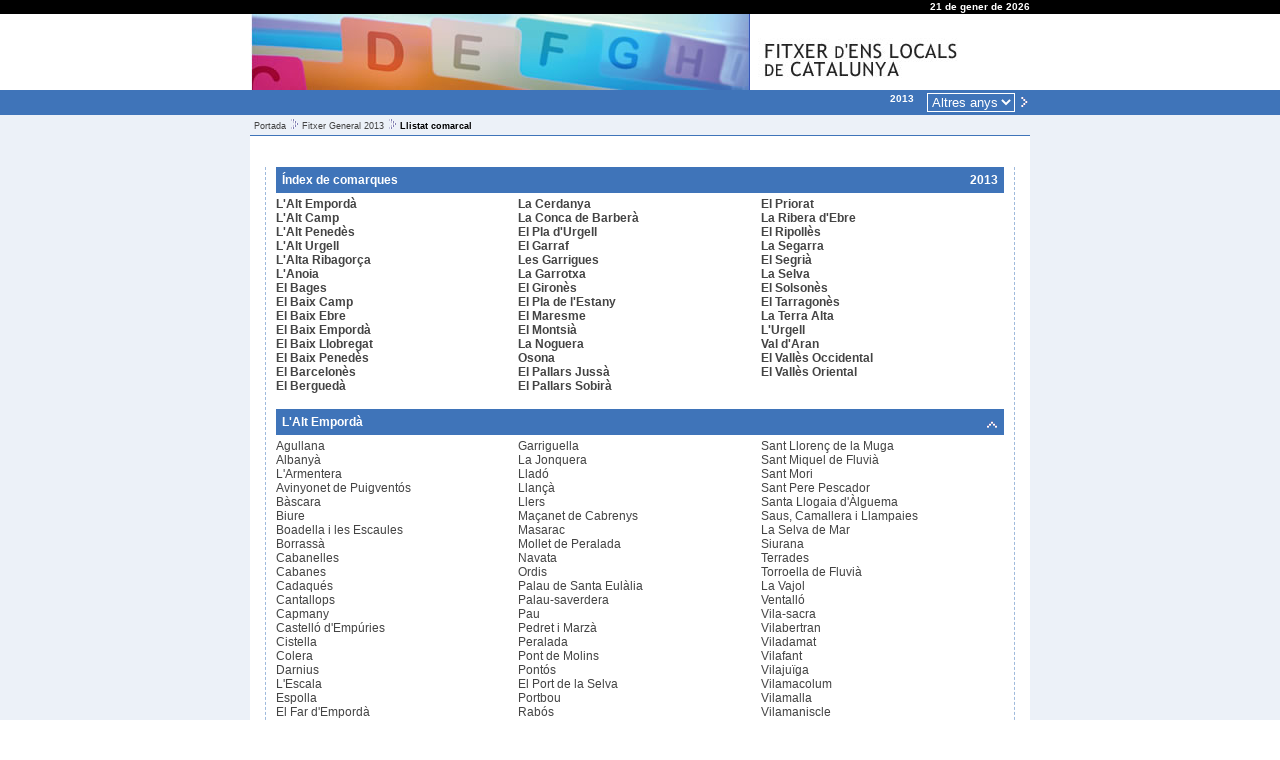

--- FILE ---
content_type: text/html; charset=ISO-8859-1
request_url: https://fitxer.fmc.cat/fg_llistat_c.php?ANY_FG=2013
body_size: 14976
content:
<a name=index></a><!DOCTYPE HTML PUBLIC "-//W3C//DTD HTML 4.01 Transitional//EN" "http://www.w3.org/TR/html4/loose.dtd">
<html>
<head>
<title>Federació de Municipis de Catalunya - Fitxer d'ens locals 2013</title>
<meta http-equiv="Content-Type" content="text/html; charset=iso-8859-1">
<meta http-equiv="Expires" content="Mon, 26 Jul 1997 05:00:00 GMT">
<meta http-equiv="Cache-Control" content="no-cache, must-revalidate">
<meta http-equiv="pragma" content="nocache">
<link rel="SHORTCUT ICON" href="favicon.ico">

<meta name='description' lang='ca' content="Federació de Municipis de Catalunya, entitat pluralista i representativa dels ajuntaments i altres ens locals catalans. Fundada al 1981, compta amb l'adhesió de més de 500 ajuntaments que representen més del 90 per cent de la població de Catalunya. Als òrgans de govern hi estan representants municipis de totes les mides demogràfiques i amb governs de tots els partits polítics.">
<meta name='keywords' lang='ca' content="municipis, ajuntaments, comarques, entitats locals, administració local, Catalunya, règim local, electes locals, assessorament municipal, formació, informatiu, serveis municipals, legislació, normativa, política municipal, govern, municipalisme">
<meta name='keywords' lang='en' content="local authorities, mayors, cities, towns, Catalonia">
<meta name='keywords' lang='fr' content="maires, villes, Catalogne">
<meta name='keywords' lang='es' content="alcaldes, ayuntamientos, Cataluña">
<meta name='lang' content="ca">
<meta name='author' content="Ample24 SCCL - http://www.ample24.com">
<meta http-equiv="Expires" content="Mon, 26 Jul 1997 05:00:00 GMT">
<meta http-equiv="Last-Modified" content="Wed, 21 Jan 2026 08:08:11 GMT">
<meta http-equiv="Cache-Control" content="no-cache, must-revalidate">
<meta http-equiv="pragma" content="nocache">

<style type='text/css'>

   a, a:link, a:visited  { color: #444; text-decoration: none }
   a:hover   { color: #444; text-decoration: underline; }
   
   .anys a { color: #fff; font-size: x-small; }
   .anys span { color: #ccc; font-size: x-small; font-weight: normal; }
   
   
      body, td, th, p { color: #000000; font-family: verdana, helvetica, arial; font-size: 12px; }
      .abbr_si  { color: #666666; }
      .abbr_no  { color: #996666; }
      .petit    { color: #000000; font-family: verdana, helvetica, arial; font-size: 10px }
      .mig      { color: #000000; font-family: verdana, helvetica, arial; font-size: 12px }
      .gran     { color: #000000; font-family: verdana, helvetica, arial; font-size: 14px }
      .gran2    { color: #000000; font-family: verdana, helvetica, arial; font-size: 16px }
      .gran3    { color: #000000; font-family: verdana, helvetica, arial; font-size: 18px }
      
      .nota         { color: #999999 }
      .nota:link    { text-decoration: none; color: #999999 }
      .nota:visited { color: #999999 }
      .nota:hover   { text-decoration: none; color: #f6a306 }
      
   
</style>

</head>
<body  text='#000000' link="#003366" vlink="#663399"  style='margin: 0px; padding: 0px;'>

<table border=0 cellpadding=0 cellspacing=0 summary='' width='100%'> 

  <tr style='background-color: #000; color: #fff'>
    <td>&nbsp;</td>
    <td style='width: 750px; text-align: right; color: #fff; font-size: x-small; font-weight: bold;'>21 de gener de 2026</td>
    <td>&nbsp;</td>
  </tr>

  <tr style='background-color: #fff;'>
    <td>&nbsp;</td>
    <td style='width: 750px;'><img src='grafics/foto_TOP.jpg' width='500' height='76' alt='' title=''><img src='grafics/titol_TOP.jpg' width='250' height='76' alt='' title=''></td> 
    <td>&nbsp;</td>
  </tr>

  <tr style='background-color: #3F74B9; color: #fff'>
    <td>&nbsp;</td>
    <td style='width: 750px; text-align: right; color: #fff;'><table class=anys border=0 cellpadding=0 cellspacing=0 summary='' width='100%'><tr><td align=right valign=top style='padding: 3px; padding-right: 10px;'><span style='color: #fff; font-weight: bold;'>2013</span></td><td align=right valign=top nowrap width='1%'><form name='triar_any' id='triar_any' method='GET' action='fg_llistat_c.php' style='display: inline;'><select name='ANY_FG' onChange='this.form.submit();' style='border: 1px solid #3f74b9; border-color: #fff; margin: 3px; background-color: #3f74b9; color: #fff;'><option style='border: 0;' value='2013'>Altres anys</option><option style='border: 0;'   value='2026'>2026</option><option style='border: 0;'   value='2025'>2025</option><option style='border: 0;'   value='2024'>2024</option><option style='border: 0;'  title='Després de les eleccions municipals' value='2023b'>2023b</option><option style='border: 0;'  title='Abans de les eleccions municipals' value='2023a'>2023a</option><option style='border: 0;'   value='2022'>2022</option><option style='border: 0;'   value='2021'>2021</option><option style='border: 0;'   value='2020'>2020</option><option style='border: 0;'  title='Després de les eleccions municipals' value='2019b'>2019b</option><option style='border: 0;'  title='Abans de les eleccions municipals' value='2019a'>2019a</option><option style='border: 0;'   value='2018'>2018</option><option style='border: 0;'   value='2017'>2017</option><option style='border: 0;'   value='2016'>2016</option><option style='border: 0;'  title='Després de les eleccions municipals' value='2015b'>2015b</option><option style='border: 0;'  title='Abans de les eleccions municipals' value='2015a'>2015a</option><option style='border: 0;'   value='2014'>2014</option><option style='border: 0;'   value='2012'>2012</option><option style='border: 0;'  title='Després de les eleccions municipals' value='2011b'>2011b</option><option style='border: 0;'  title='Abans de les eleccions municipals' value='2011a'>2011a</option><option style='border: 0;'   value='2010'>2010</option><option style='border: 0;'   value='2009'>2009</option><option style='border: 0;'   value='2008'>2008</option><option style='border: 0;'  title='Després de les eleccions municipals' value='2007b'>2007b</option><option style='border: 0;'  title='Abans de les eleccions municipals' value='2007a'>2007a</option><option style='border: 0;'   value='2006'>2006</option><option style='border: 0;'   value='2005'>2005</option><option style='border: 0;'   value='2004'>2004</option><option style='border: 0;'  title='Després de les eleccions municipals' value='2003b'>2003b</option><option style='border: 0;'  title='Abans de les eleccions municipals' value='2003a'>2003a</option><option style='border: 0;'   value='2002'>2002</option><option style='border: 0;'   value='2001'>2001</option><option style='border: 0;'   value='2000'>2000</option></select><button name='accio' type='submit' value='nou_any' style='border: 0; margin: 0; padding: 0; background-color: #3F74B9;'><img src='grafics/f_gene_d.gif'></button></form></td></tr></table></td>
    <td>&nbsp;</td>
  </tr>

  <tr style='background-color: #ECF1F8; color: #444'>
    <td>&nbsp;</td>
    <td style='width: 750px; border-bottom: 1px solid #3f74b9; padding: 4px; '>
       <p style='font-size: xx-small;'><a href="portada.php" class=cami>Portada</a><img src='grafics/major_que.gif' width=16 height=10 alt=''><a href="fg.php?ANY_FG=2013" class=cami>Fitxer General 2013</a><img src='grafics/major_que.gif' width=16 height=10 alt=''><b>Llistat comarcal</b></p>
    </td>
    <td>&nbsp;</td>
  </tr>
  
  <tr style='background-color: #ECF1F8; color: #444'>
    <td>&nbsp;</td>
    <td style='background-color: #fff; width: 750px; padding: 15px;'>
      <div style='padding: 10px; padding-top: 0px; border: 1px dashed #9fbadc; border-top: none;'>
                <table border=0 cellpadding=0 cellspacing=0 summary='' width='100%' style='margin-top: 16px; margin-bottom: 4px;'>
      <tr style='background-color: #3f74b9; font-size: small; font-weight: bold;'>
      <td style='color: #fff; padding: 6px;' align=left>Índex de comarques</td>
      <td style='color: #fff; padding: 6px;' align=right>2013</td>
      </tr></table>
<table border=0 cellspacing=0 cellpadding=0 width='100%'><tr>
<td align=left valign=top width='33.33%'>
<tr>
<td align=left valign=top width='33.33%'>
<b><a href='#01'>L'Alt Empordà</a></b>
<br><b><a href='#02'>L'Alt Camp</a></b>
<br><b><a href='#03'>L'Alt Penedès</a></b>
<br><b><a href='#04'>L'Alt Urgell</a></b>
<br><b><a href='#05'>L'Alta Ribagorça</a></b>
<br><b><a href='#06'>L'Anoia</a></b>
<br><b><a href='#07'>El Bages</a></b>
<br><b><a href='#08'>El Baix Camp</a></b>
<br><b><a href='#09'>El Baix Ebre</a></b>
<br><b><a href='#10'>El Baix Empordà</a></b>
<br><b><a href='#11'>El Baix Llobregat</a></b>
<br><b><a href='#12'>El Baix Penedès</a></b>
<br><b><a href='#13'>El Barcelonès</a></b>
<br><b><a href='#14'>El Berguedà</a></b></td>
<td align=left valign=top width='33.33%'>
<b><a href='#15'>La Cerdanya</a></b>
<br><b><a href='#16'>La Conca de Barberà</a></b>
<br><b><a href='#17'>El Pla d'Urgell</a></b>
<br><b><a href='#18'>El Garraf</a></b>
<br><b><a href='#19'>Les Garrigues</a></b>
<br><b><a href='#20'>La Garrotxa</a></b>
<br><b><a href='#21'>El Gironès</a></b>
<br><b><a href='#22'>El Pla de l'Estany</a></b>
<br><b><a href='#23'>El Maresme</a></b>
<br><b><a href='#24'>El Montsià</a></b>
<br><b><a href='#25'>La Noguera</a></b>
<br><b><a href='#26'>Osona</a></b>
<br><b><a href='#27'>El Pallars Jussà</a></b>
<br><b><a href='#28'>El Pallars Sobirà</a></b></td>
<td align=left valign=top width='33.33%'>
<b><a href='#29'>El Priorat</a></b>
<br><b><a href='#30'>La Ribera d'Ebre</a></b>
<br><b><a href='#31'>El Ripollès</a></b>
<br><b><a href='#32'>La Segarra</a></b>
<br><b><a href='#33'>El Segrià</a></b>
<br><b><a href='#34'>La Selva</a></b>
<br><b><a href='#35'>El Solsonès</a></b>
<br><b><a href='#36'>El Tarragonès</a></b>
<br><b><a href='#37'>La Terra Alta</a></b>
<br><b><a href='#38'>L'Urgell</a></b>
<br><b><a href='#39'>Val d'Aran</a></b>
<br><b><a href='#40'>El Vallès Occidental</a></b>
<br><b><a href='#41'>El Vallès Oriental</a></b>
</td>
</tr>
</table><a name='01'></a><table border=0 cellpadding=0 cellspacing=0 summary='' width='100%' style='margin-top: 16px; margin-bottom: 4px;'>
      <tr style='background-color: #3f74b9; font-size: small; font-weight: bold;'>
      <td style='color: #fff; padding: 6px;' align=left>L'Alt Empordà</td>
      <td style='color: #fff; padding: 6px;' align=right><a href='#index'><img src='grafics/f_gene_n.gif' width=12 height=12 border=0 title='Índex'></a></td>
      </tr></table>
<table border=0 cellspacing=0 cellpadding=0 width='100%'><tr>
<td align=left valign=top width='33.33%'>
<tr>
<td align=left valign=top width='33.33%'>
<a href='fg_municipi.php?id=1700100000&ANY_FG=2013'>Agullana</a>
<br><a href='fg_municipi.php?id=1700310007&ANY_FG=2013'>Albanyà</a>
<br><a href='fg_municipi.php?id=1701180001&ANY_FG=2013'>L'Armentera</a>
<br><a href='fg_municipi.php?id=1701230008&ANY_FG=2013'>Avinyonet de Puigventós</a>
<br><a href='fg_municipi.php?id=1701600000&ANY_FG=2013'>Bàscara</a>
<br><a href='fg_municipi.php?id=1723480001&ANY_FG=2013'>Biure</a>
<br><a href='fg_municipi.php?id=1702930008&ANY_FG=2013'>Boadella i les Escaules</a>
<br><a href='fg_municipi.php?id=1702680001&ANY_FG=2013'>Borrassà</a>
<br><a href='fg_municipi.php?id=1703140003&ANY_FG=2013'>Cabanelles</a>
<br><a href='fg_municipi.php?id=1703070005&ANY_FG=2013'>Cabanes</a>
<br><a href='fg_municipi.php?id=1703290004&ANY_FG=2013'>Cadaqués</a>
<br><a href='fg_municipi.php?id=1704120002&ANY_FG=2013'>Cantallops</a>
<br><a href='fg_municipi.php?id=1704270005&ANY_FG=2013'>Capmany</a>
<br><a href='fg_municipi.php?id=1704700000&ANY_FG=2013'>Castelló d'Empúries</a>
<br><a href='fg_municipi.php?id=1705190004&ANY_FG=2013'>Cistella</a>
<br><a href='fg_municipi.php?id=1705450006&ANY_FG=2013'>Colera</a>
<br><a href='fg_municipi.php?id=1706000000&ANY_FG=2013'>Darnius</a>
<br><a href='fg_municipi.php?id=1706220002&ANY_FG=2013'>L'Escala</a>
<br><a href='fg_municipi.php?id=1706430008&ANY_FG=2013'>Espolla</a>
<br><a href='fg_municipi.php?id=1700590004&ANY_FG=2013'>El Far d'Empordà</a>
<br><a href='fg_municipi.php?id=1706690004&ANY_FG=2013'>Figueres</a>
<br><a href='fg_municipi.php?id=1707410007&ANY_FG=2013'>Fortià</a>
<br><a href='fg_municipi.php?id=1707540003&ANY_FG=2013'>Garrigàs</a></td>
<td align=left valign=top width='33.33%'>
<a href='fg_municipi.php?id=1707730008&ANY_FG=2013'>Garriguella</a>
<br><a href='fg_municipi.php?id=1708650006&ANY_FG=2013'>La Jonquera</a>
<br><a href='fg_municipi.php?id=1708870005&ANY_FG=2013'>Lladó</a>
<br><a href='fg_municipi.php?id=1709260009&ANY_FG=2013'>Llançà</a>
<br><a href='fg_municipi.php?id=1709320002&ANY_FG=2013'>Llers</a>
<br><a href='fg_municipi.php?id=1710240003&ANY_FG=2013'>Maçanet de Cabrenys</a>
<br><a href='fg_municipi.php?id=1710020002&ANY_FG=2013'>Masarac</a>
<br><a href='fg_municipi.php?id=1710610007&ANY_FG=2013'>Mollet de Peralada</a>
<br><a href='fg_municipi.php?id=1711170005&ANY_FG=2013'>Navata</a>
<br><a href='fg_municipi.php?id=1711560009&ANY_FG=2013'>Ordis</a>
<br><a href='fg_municipi.php?id=1711940003&ANY_FG=2013'>Palau de Santa Eulàlia</a>
<br><a href='fg_municipi.php?id=1712080001&ANY_FG=2013'>Palau-saverdera</a>
<br><a href='fg_municipi.php?id=1712890004&ANY_FG=2013'>Pau</a>
<br><a href='fg_municipi.php?id=1712920002&ANY_FG=2013'>Pedret i Marzà</a>
<br><a href='fg_municipi.php?id=1713280001&ANY_FG=2013'>Peralada</a>
<br><a href='fg_municipi.php?id=1713520002&ANY_FG=2013'>Pont de Molins</a>
<br><a href='fg_municipi.php?id=1713650006&ANY_FG=2013'>Pontós</a>
<br><a href='fg_municipi.php?id=1714040003&ANY_FG=2013'>El Port de la Selva</a>
<br><a href='fg_municipi.php?id=1713870005&ANY_FG=2013'>Portbou</a>
<br><a href='fg_municipi.php?id=1714320002&ANY_FG=2013'>Rabós</a>
<br><a href='fg_municipi.php?id=1715180001&ANY_FG=2013'>Riumors</a>
<br><a href='fg_municipi.php?id=1715230008&ANY_FG=2013'>Roses</a>
<br><a href='fg_municipi.php?id=1715820002&ANY_FG=2013'>Sant Climent Sescebes</a></td>
<td align=left valign=top width='33.33%'>
<a href='fg_municipi.php?id=1717140003&ANY_FG=2013'>Sant Llorenç de la Muga</a>
<br><a href='fg_municipi.php?id=1717530008&ANY_FG=2013'>Sant Miquel de Fluvià</a>
<br><a href='fg_municipi.php?id=1717660009&ANY_FG=2013'>Sant Mori</a>
<br><a href='fg_municipi.php?id=1717880001&ANY_FG=2013'>Sant Pere Pescador</a>
<br><a href='fg_municipi.php?id=1718270005&ANY_FG=2013'>Santa Llogaia d'Àlguema</a>
<br><a href='fg_municipi.php?id=1718700000&ANY_FG=2013'>Saus, Camallera i Llampaies</a>
<br><a href='fg_municipi.php?id=1718860009&ANY_FG=2013'>La Selva de Mar</a>
<br><a href='fg_municipi.php?id=1705240003&ANY_FG=2013'>Siurana</a>
<br><a href='fg_municipi.php?id=1719620002&ANY_FG=2013'>Terrades</a>
<br><a href='fg_municipi.php?id=1719840003&ANY_FG=2013'>Torroella de Fluvià</a>
<br><a href='fg_municipi.php?id=1701440003&ANY_FG=2013'>La Vajol</a>
<br><a href='fg_municipi.php?id=1721090004&ANY_FG=2013'>Ventalló</a>
<br><a href='fg_municipi.php?id=1723050006&ANY_FG=2013'>Vila-sacra</a>
<br><a href='fg_municipi.php?id=1721420002&ANY_FG=2013'>Vilabertran</a>
<br><a href='fg_municipi.php?id=1721740003&ANY_FG=2013'>Viladamat</a>
<br><a href='fg_municipi.php?id=1722140003&ANY_FG=2013'>Vilafant</a>
<br><a href='fg_municipi.php?id=1722350006&ANY_FG=2013'>Vilajuïga</a>
<br><a href='fg_municipi.php?id=1722530008&ANY_FG=2013'>Vilamacolum</a>
<br><a href='fg_municipi.php?id=1722660009&ANY_FG=2013'>Vilamalla</a>
<br><a href='fg_municipi.php?id=1722720002&ANY_FG=2013'>Vilamaniscle</a>
<br><a href='fg_municipi.php?id=1722880001&ANY_FG=2013'>Vilanant</a>
<br><a href='fg_municipi.php?id=1722290004&ANY_FG=2013'>Vilaür</a>
</td>
</tr>
</table><a name='02'></a><table border=0 cellpadding=0 cellspacing=0 summary='' width='100%' style='margin-top: 16px; margin-bottom: 4px;'>
      <tr style='background-color: #3f74b9; font-size: small; font-weight: bold;'>
      <td style='color: #fff; padding: 6px;' align=left>L'Alt Camp</td>
      <td style='color: #fff; padding: 6px;' align=right><a href='#index'><img src='grafics/f_gene_n.gif' width=12 height=12 border=0 title='Índex'></a></td>
      </tr></table>
<table border=0 cellspacing=0 cellpadding=0 width='100%'><tr>
<td align=left valign=top width='33.33%'>
<tr>
<td align=left valign=top width='33.33%'>
<a href='fg_municipi.php?id=4300170005&ANY_FG=2013'>Aiguamúrcia</a>
<br><a href='fg_municipi.php?id=4300560009&ANY_FG=2013'>Alcover</a>
<br><a href='fg_municipi.php?id=4301080001&ANY_FG=2013'>Alió</a>
<br><a href='fg_municipi.php?id=4303470005&ANY_FG=2013'>Bràfim</a>
<br><a href='fg_municipi.php?id=4303630008&ANY_FG=2013'>Cabra del Camp</a>
<br><a href='fg_municipi.php?id=4305930008&ANY_FG=2013'>Figuerola del Camp</a>
<br><a href='fg_municipi.php?id=4306660009&ANY_FG=2013'>Els Garidells</a>
<br><a href='fg_municipi.php?id=4308030008&ANY_FG=2013'>La Masó</a></td>
<td align=left valign=top width='33.33%'>
<a href='fg_municipi.php?id=4308310007&ANY_FG=2013'>El Milà</a>
<br><a href='fg_municipi.php?id=4309180001&ANY_FG=2013'>Mont-ral</a>
<br><a href='fg_municipi.php?id=4308970005&ANY_FG=2013'>Montferri</a>
<br><a href='fg_municipi.php?id=4309820002&ANY_FG=2013'>Nulles</a>
<br><a href='fg_municipi.php?id=4310800000&ANY_FG=2013'>El Pla de Santa Maria</a>
<br><a href='fg_municipi.php?id=4311350006&ANY_FG=2013'>El Pont d'Armentera</a>
<br><a href='fg_municipi.php?id=4311910007&ANY_FG=2013'>Puigpelat</a>
<br><a href='fg_municipi.php?id=4312050006&ANY_FG=2013'>Querol</a></td>
<td align=left valign=top width='33.33%'>
<a href='fg_municipi.php?id=4312480001&ANY_FG=2013'>La Riba</a>
<br><a href='fg_municipi.php?id=4313250006&ANY_FG=2013'>Rodonyà</a>
<br><a href='fg_municipi.php?id=4313460009&ANY_FG=2013'>El Rourell</a>
<br><a href='fg_municipi.php?id=4316060009&ANY_FG=2013'>Vallmoll</a>
<br><a href='fg_municipi.php?id=4316130008&ANY_FG=2013'>Valls</a>
<br><a href='fg_municipi.php?id=4317040003&ANY_FG=2013'>Vila-rodona</a>
<br><a href='fg_municipi.php?id=4316520002&ANY_FG=2013'>Vilabella</a>
</td>
</tr>
</table><a name='03'></a><table border=0 cellpadding=0 cellspacing=0 summary='' width='100%' style='margin-top: 16px; margin-bottom: 4px;'>
      <tr style='background-color: #3f74b9; font-size: small; font-weight: bold;'>
      <td style='color: #fff; padding: 6px;' align=left>L'Alt Penedès</td>
      <td style='color: #fff; padding: 6px;' align=right><a href='#index'><img src='grafics/f_gene_n.gif' width=12 height=12 border=0 title='Índex'></a></td>
      </tr></table>
<table border=0 cellspacing=0 cellpadding=0 width='100%'><tr>
<td align=left valign=top width='33.33%'>
<tr>
<td align=left valign=top width='33.33%'>
<a href='fg_municipi.php?id=0801370005&ANY_FG=2013'>Avinyonet del Penedès</a>
<br><a href='fg_municipi.php?id=0802720002&ANY_FG=2013'>Les Cabanyes</a>
<br><a href='fg_municipi.php?id=0805810007&ANY_FG=2013'>Castellet i la Gornal</a>
<br><a href='fg_municipi.php?id=0806540003&ANY_FG=2013'>Castellví de la Marca</a>
<br><a href='fg_municipi.php?id=0808500000&ANY_FG=2013'>Font-rubí</a>
<br><a href='fg_municipi.php?id=0809190004&ANY_FG=2013'>Gelida</a>
<br><a href='fg_municipi.php?id=0809450006&ANY_FG=2013'>La Granada</a>
<br><a href='fg_municipi.php?id=0812280001&ANY_FG=2013'>Mediona</a>
<br><a href='fg_municipi.php?id=0814580001&ANY_FG=2013'>Olèrdola</a></td>
<td align=left valign=top width='33.33%'>
<a href='fg_municipi.php?id=0814610007&ANY_FG=2013'>Olesa de Bonesvalls</a>
<br><a href='fg_municipi.php?id=0815420002&ANY_FG=2013'>Pacs del Penedès</a>
<br><a href='fg_municipi.php?id=0816400000&ANY_FG=2013'>El Pla del Penedès</a>
<br><a href='fg_municipi.php?id=0816880001&ANY_FG=2013'>Pontons</a>
<br><a href='fg_municipi.php?id=0817480001&ANY_FG=2013'>Puigdàlber</a>
<br><a href='fg_municipi.php?id=0820680001&ANY_FG=2013'>Sant Cugat Sesgarrigues</a>
<br><a href='fg_municipi.php?id=0822270005&ANY_FG=2013'>Sant Llorenç d'Hortons</a>
<br><a href='fg_municipi.php?id=0822700000&ANY_FG=2013'>Sant Martí Sarroca</a>
<br><a href='fg_municipi.php?id=0823250006&ANY_FG=2013'>Sant Pere de Riudebitlles</a></td>
<td align=left valign=top width='33.33%'>
<a href='fg_municipi.php?id=0823620002&ANY_FG=2013'>Sant Quintí de Mediona</a>
<br><a href='fg_municipi.php?id=0824010007&ANY_FG=2013'>Sant Sadurní d'Anoia</a>
<br><a href='fg_municipi.php?id=0824950006&ANY_FG=2013'>Santa Fe del Penedès</a>
<br><a href='fg_municipi.php?id=0825150006&ANY_FG=2013'>Santa Margarida i els Monjos</a>
<br><a href='fg_municipi.php?id=0827320002&ANY_FG=2013'>Subirats</a>
<br><a href='fg_municipi.php?id=0828770005&ANY_FG=2013'>Torrelavit</a>
<br><a href='fg_municipi.php?id=0828830008&ANY_FG=2013'>Torrelles de Foix</a>
<br><a href='fg_municipi.php?id=0830540003&ANY_FG=2013'>Vilafranca del Penedès</a>
<br><a href='fg_municipi.php?id=0830410007&ANY_FG=2013'>Vilobí del Penedès</a>
</td>
</tr>
</table><a name='04'></a><table border=0 cellpadding=0 cellspacing=0 summary='' width='100%' style='margin-top: 16px; margin-bottom: 4px;'>
      <tr style='background-color: #3f74b9; font-size: small; font-weight: bold;'>
      <td style='color: #fff; padding: 6px;' align=left>L'Alt Urgell</td>
      <td style='color: #fff; padding: 6px;' align=right><a href='#index'><img src='grafics/f_gene_n.gif' width=12 height=12 border=0 title='Índex'></a></td>
      </tr></table>
<table border=0 cellspacing=0 cellpadding=0 width='100%'><tr>
<td align=left valign=top width='33.33%'>
<tr>
<td align=left valign=top width='33.33%'>
<a href='fg_municipi.php?id=2500580001&ANY_FG=2013'>Alàs i Cerc</a>
<br><a href='fg_municipi.php?id=2503280001&ANY_FG=2013'>Arsèguel</a>
<br><a href='fg_municipi.php?id=2504470005&ANY_FG=2013'>Bassella</a>
<br><a href='fg_municipi.php?id=2506160009&ANY_FG=2013'>Cabó</a>
<br><a href='fg_municipi.php?id=2507140003&ANY_FG=2013'>Cava</a>
<br><a href='fg_municipi.php?id=2507720002&ANY_FG=2013'>Coll de Nargó</a>
<br><a href='fg_municipi.php?id=2508860009&ANY_FG=2013'>Estamariu</a></td>
<td align=left valign=top width='33.33%'>
<a href='fg_municipi.php?id=2590840003&ANY_FG=2013'>Fígols i Alinyà</a>
<br><a href='fg_municipi.php?id=2591010007&ANY_FG=2013'>Josa i Tuixén</a>
<br><a href='fg_municipi.php?id=2514030008&ANY_FG=2013'>Montferrer i Castellbò</a>
<br><a href='fg_municipi.php?id=2514970005&ANY_FG=2013'>Oliana</a>
<br><a href='fg_municipi.php?id=2515560009&ANY_FG=2013'>Organyà</a>
<br><a href='fg_municipi.php?id=2516540003&ANY_FG=2013'>Peramola</a></td>
<td align=left valign=top width='33.33%'>
<a href='fg_municipi.php?id=2503060009&ANY_FG=2013'>El Pont de Bar</a>
<br><a href='fg_municipi.php?id=2518500000&ANY_FG=2013'>Ribera d'Urgellet</a>
<br><a href='fg_municipi.php?id=2520380001&ANY_FG=2013'>La Seu d'Urgell</a>
<br><a href='fg_municipi.php?id=2590620002&ANY_FG=2013'>Les Valls d'Aguilar</a>
<br><a href='fg_municipi.php?id=2523980001&ANY_FG=2013'>Les Valls de Valira</a>
<br><a href='fg_municipi.php?id=2590970005&ANY_FG=2013'>La Vansa i Fórnols</a>
</td>
</tr>
</table><a name='05'></a><table border=0 cellpadding=0 cellspacing=0 summary='' width='100%' style='margin-top: 16px; margin-bottom: 4px;'>
      <tr style='background-color: #3f74b9; font-size: small; font-weight: bold;'>
      <td style='color: #fff; padding: 6px;' align=left>L'Alta Ribagorça</td>
      <td style='color: #fff; padding: 6px;' align=right><a href='#index'><img src='grafics/f_gene_n.gif' width=12 height=12 border=0 title='Índex'></a></td>
      </tr></table>
<table border=0 cellspacing=0 cellpadding=0 width='100%'><tr>
<td align=left valign=top width='33.33%'>
<tr>
<td align=left valign=top width='33.33%'>
<a href='fg_municipi.php?id=2517340003&ANY_FG=2013'>El Pont de Suert</a></td>
<td align=left valign=top width='33.33%'>
<a href='fg_municipi.php?id=2504320002&ANY_FG=2013'>La Vall de Boí</a></td>
<td align=left valign=top width='33.33%'>
<a href='fg_municipi.php?id=2524580001&ANY_FG=2013'>Vilaller</a>
</td>
</tr>
</table><a name='06'></a><table border=0 cellpadding=0 cellspacing=0 summary='' width='100%' style='margin-top: 16px; margin-bottom: 4px;'>
      <tr style='background-color: #3f74b9; font-size: small; font-weight: bold;'>
      <td style='color: #fff; padding: 6px;' align=left>L'Anoia</td>
      <td style='color: #fff; padding: 6px;' align=right><a href='#index'><img src='grafics/f_gene_n.gif' width=12 height=12 border=0 title='Índex'></a></td>
      </tr></table>
<table border=0 cellspacing=0 cellpadding=0 width='100%'><tr>
<td align=left valign=top width='33.33%'>
<tr>
<td align=left valign=top width='33.33%'>
<a href='fg_municipi.php?id=0800820002&ANY_FG=2013'>Argençola</a>
<br><a href='fg_municipi.php?id=0802140003&ANY_FG=2013'>Bellprat</a>
<br><a href='fg_municipi.php?id=0802530008&ANY_FG=2013'>El Bruc</a>
<br><a href='fg_municipi.php?id=0802880001&ANY_FG=2013'>Cabrera d'Anoia</a>
<br><a href='fg_municipi.php?id=0803120002&ANY_FG=2013'>Calaf</a>
<br><a href='fg_municipi.php?id=0803640003&ANY_FG=2013'>Calonge de Segarra</a>
<br><a href='fg_municipi.php?id=0804460009&ANY_FG=2013'>Capellades</a>
<br><a href='fg_municipi.php?id=0804840003&ANY_FG=2013'>Carme</a>
<br><a href='fg_municipi.php?id=0806080001&ANY_FG=2013'>Castellfollit de Riubregós</a>
<br><a href='fg_municipi.php?id=0806360009&ANY_FG=2013'>Castellolí</a>
<br><a href='fg_municipi.php?id=0807130008&ANY_FG=2013'>Copons</a></td>
<td align=left valign=top width='33.33%'>
<a href='fg_municipi.php?id=0816290004&ANY_FG=2013'>Els Hostalets de Pierola</a>
<br><a href='fg_municipi.php?id=0810220002&ANY_FG=2013'>Igualada</a>
<br><a href='fg_municipi.php?id=0810380001&ANY_FG=2013'>Jorba</a>
<br><a href='fg_municipi.php?id=0810430008&ANY_FG=2013'>La Llacuna</a>
<br><a href='fg_municipi.php?id=0811920002&ANY_FG=2013'>Masquefa</a>
<br><a href='fg_municipi.php?id=0813320002&ANY_FG=2013'>Montmaneu</a>
<br><a href='fg_municipi.php?id=0814300000&ANY_FG=2013'>Òdena</a>
<br><a href='fg_municipi.php?id=0815210007&ANY_FG=2013'>Orpí</a>
<br><a href='fg_municipi.php?id=0816140003&ANY_FG=2013'>Piera</a>
<br><a href='fg_municipi.php?id=0816530008&ANY_FG=2013'>La Pobla de Claramunt</a>
<br><a href='fg_municipi.php?id=0817050006&ANY_FG=2013'>Els Prats de Rei</a></td>
<td align=left valign=top width='33.33%'>
<a href='fg_municipi.php?id=0817640003&ANY_FG=2013'>Pujalt</a>
<br><a href='fg_municipi.php?id=0818590004&ANY_FG=2013'>Rubió</a>
<br><a href='fg_municipi.php?id=0822640003&ANY_FG=2013'>Sant Martí de Tous</a>
<br><a href='fg_municipi.php?id=0822860009&ANY_FG=2013'>Sant Martí Sesgueioles</a>
<br><a href='fg_municipi.php?id=0818970005&ANY_FG=2013'>Sant Pere Sallavinera</a>
<br><a href='fg_municipi.php?id=0825080001&ANY_FG=2013'>Santa Margarida de Montbui</a>
<br><a href='fg_municipi.php?id=0825730008&ANY_FG=2013'>Santa Maria de Miralles</a>
<br><a href='fg_municipi.php?id=0828610007&ANY_FG=2013'>La Torre de Claramunt</a>
<br><a href='fg_municipi.php?id=0829220002&ANY_FG=2013'>Vallbona d'Anoia</a>
<br><a href='fg_municipi.php?id=0829750006&ANY_FG=2013'>Veciana</a>
<br><a href='fg_municipi.php?id=0830200000&ANY_FG=2013'>Vilanova del Camí</a>
</td>
</tr>
</table><a name='07'></a><table border=0 cellpadding=0 cellspacing=0 summary='' width='100%' style='margin-top: 16px; margin-bottom: 4px;'>
      <tr style='background-color: #3f74b9; font-size: small; font-weight: bold;'>
      <td style='color: #fff; padding: 6px;' align=left>El Bages</td>
      <td style='color: #fff; padding: 6px;' align=right><a href='#index'><img src='grafics/f_gene_n.gif' width=12 height=12 border=0 title='Índex'></a></td>
      </tr></table>
<table border=0 cellspacing=0 cellpadding=0 width='100%'><tr>
<td align=left valign=top width='33.33%'>
<tr>
<td align=left valign=top width='33.33%'>
<a href='fg_municipi.php?id=0800230008&ANY_FG=2013'>Aguilar de Segarra</a>
<br><a href='fg_municipi.php?id=0801090004&ANY_FG=2013'>Artés</a>
<br><a href='fg_municipi.php?id=0801210007&ANY_FG=2013'>Avinyó</a>
<br><a href='fg_municipi.php?id=0801800000&ANY_FG=2013'>Balsareny</a>
<br><a href='fg_municipi.php?id=0803480001&ANY_FG=2013'>Calders</a>
<br><a href='fg_municipi.php?id=0803860009&ANY_FG=2013'>Callús</a>
<br><a href='fg_municipi.php?id=0804780001&ANY_FG=2013'>Cardona</a>
<br><a href='fg_municipi.php?id=0805380001&ANY_FG=2013'>Castellbell i el Vilar</a>
<br><a href='fg_municipi.php?id=0805940003&ANY_FG=2013'>Castellfollit del Boix</a>
<br><a href='fg_municipi.php?id=0806150006&ANY_FG=2013'>Castellgalí</a>
<br><a href='fg_municipi.php?id=0806200000&ANY_FG=2013'>Castellnou de Bages</a>
<br><a href='fg_municipi.php?id=0807900000&ANY_FG=2013'>L'Estany</a></td>
<td align=left valign=top width='33.33%'>
<a href='fg_municipi.php?id=0808470005&ANY_FG=2013'>Fonollosa</a>
<br><a href='fg_municipi.php?id=0809020002&ANY_FG=2013'>Gaià</a>
<br><a href='fg_municipi.php?id=0811360009&ANY_FG=2013'>Manresa</a>
<br><a href='fg_municipi.php?id=0824230008&ANY_FG=2013'>Marganell</a>
<br><a href='fg_municipi.php?id=0813850006&ANY_FG=2013'>Moià</a>
<br><a href='fg_municipi.php?id=0812870005&ANY_FG=2013'>Monistrol de Calders</a>
<br><a href='fg_municipi.php?id=0812710007&ANY_FG=2013'>Monistrol de Montserrat</a>
<br><a href='fg_municipi.php?id=0813980001&ANY_FG=2013'>Mura</a>
<br><a href='fg_municipi.php?id=0814020002&ANY_FG=2013'>Navarcles</a>
<br><a href='fg_municipi.php?id=0814190004&ANY_FG=2013'>Navàs</a>
<br><a href='fg_municipi.php?id=0818250006&ANY_FG=2013'>El Pont de Vilomara i Rocafort</a>
<br><a href='fg_municipi.php?id=0817860009&ANY_FG=2013'>Rajadell</a></td>
<td align=left valign=top width='33.33%'>
<a href='fg_municipi.php?id=0819180001&ANY_FG=2013'>Sallent</a>
<br><a href='fg_municipi.php?id=0821290004&ANY_FG=2013'>Sant Feliu Sasserra</a>
<br><a href='fg_municipi.php?id=0821350006&ANY_FG=2013'>Sant Fruitós de Bages</a>
<br><a href='fg_municipi.php?id=0821880001&ANY_FG=2013'>Sant Joan de Vilatorrada</a>
<br><a href='fg_municipi.php?id=0822990004&ANY_FG=2013'>Sant Mateu de Bages</a>
<br><a href='fg_municipi.php?id=0809830008&ANY_FG=2013'>Sant Salvador de Guardiola</a>
<br><a href='fg_municipi.php?id=0826280001&ANY_FG=2013'>Sant Vicenç de Castellet</a>
<br><a href='fg_municipi.php?id=0825890004&ANY_FG=2013'>Santa Maria d'Oló</a>
<br><a href='fg_municipi.php?id=0819230008&ANY_FG=2013'>Santpedor</a>
<br><a href='fg_municipi.php?id=0827470005&ANY_FG=2013'>Súria</a>
<br><a href='fg_municipi.php?id=0827790004&ANY_FG=2013'>Talamanca</a>
</td>
</tr>
</table><a name='08'></a><table border=0 cellpadding=0 cellspacing=0 summary='' width='100%' style='margin-top: 16px; margin-bottom: 4px;'>
      <tr style='background-color: #3f74b9; font-size: small; font-weight: bold;'>
      <td style='color: #fff; padding: 6px;' align=left>El Baix Camp</td>
      <td style='color: #fff; padding: 6px;' align=right><a href='#index'><img src='grafics/f_gene_n.gif' width=12 height=12 border=0 title='Índex'></a></td>
      </tr></table>
<table border=0 cellspacing=0 cellpadding=0 width='100%'><tr>
<td align=left valign=top width='33.33%'>
<tr>
<td align=left valign=top width='33.33%'>
<a href='fg_municipi.php?id=4300380001&ANY_FG=2013'>L'Albiol</a>
<br><a href='fg_municipi.php?id=4300750006&ANY_FG=2013'>L'Aleixar</a>
<br><a href='fg_municipi.php?id=4300940003&ANY_FG=2013'>Alforja</a>
<br><a href='fg_municipi.php?id=4301150006&ANY_FG=2013'>Almoster</a>
<br><a href='fg_municipi.php?id=4301540003&ANY_FG=2013'>Arbolí</a>
<br><a href='fg_municipi.php?id=4301730008&ANY_FG=2013'>L'Argentera</a>
<br><a href='fg_municipi.php?id=4303110007&ANY_FG=2013'>Les Borges del Camp</a>
<br><a href='fg_municipi.php?id=4303320002&ANY_FG=2013'>Botarell</a>
<br><a href='fg_municipi.php?id=4303850006&ANY_FG=2013'>Cambrils</a>
<br><a href='fg_municipi.php?id=4303980001&ANY_FG=2013'>Capafonts</a></td>
<td align=left valign=top width='33.33%'>
<a href='fg_municipi.php?id=4304240003&ANY_FG=2013'>Castellvell del Camp</a>
<br><a href='fg_municipi.php?id=4304580001&ANY_FG=2013'>Colldejou</a>
<br><a href='fg_municipi.php?id=4305370005&ANY_FG=2013'>Duesaigües</a>
<br><a href='fg_municipi.php?id=4305740003&ANY_FG=2013'>La Febró</a>
<br><a href='fg_municipi.php?id=4308100000&ANY_FG=2013'>Maspujols</a>
<br><a href='fg_municipi.php?id=4309230008&ANY_FG=2013'>Mont-roig del Camp</a>
<br><a href='fg_municipi.php?id=4308840003&ANY_FG=2013'>Montbrió del Camp</a>
<br><a href='fg_municipi.php?id=4311660009&ANY_FG=2013'>Prades</a>
<br><a href='fg_municipi.php?id=4311880001&ANY_FG=2013'>Pratdip</a></td>
<td align=left valign=top width='33.33%'>
<a href='fg_municipi.php?id=4312330008&ANY_FG=2013'>Reus</a>
<br><a href='fg_municipi.php?id=4312700000&ANY_FG=2013'>Riudecanyes</a>
<br><a href='fg_municipi.php?id=4312860009&ANY_FG=2013'>Riudecols</a>
<br><a href='fg_municipi.php?id=4312990004&ANY_FG=2013'>Riudoms</a>
<br><a href='fg_municipi.php?id=4314570005&ANY_FG=2013'>La Selva del Camp</a>
<br><a href='fg_municipi.php?id=4316280001&ANY_FG=2013'>Vandellòs i l'Hospitalet de l'Infant</a>
<br><a href='fg_municipi.php?id=4316710007&ANY_FG=2013'>Vilanova d'Escornalbou</a>
<br><a href='fg_municipi.php?id=4316900000&ANY_FG=2013'>Vilaplana</a>
<br><a href='fg_municipi.php?id=4317850006&ANY_FG=2013'>Vinyols i els Arcs</a>
</td>
</tr>
</table><a name='09'></a><table border=0 cellpadding=0 cellspacing=0 summary='' width='100%' style='margin-top: 16px; margin-bottom: 4px;'>
      <tr style='background-color: #3f74b9; font-size: small; font-weight: bold;'>
      <td style='color: #fff; padding: 6px;' align=left>El Baix Ebre</td>
      <td style='color: #fff; padding: 6px;' align=right><a href='#index'><img src='grafics/f_gene_n.gif' width=12 height=12 border=0 title='Índex'></a></td>
      </tr></table>
<table border=0 cellspacing=0 cellpadding=0 width='100%'><tr>
<td align=left valign=top width='33.33%'>
<tr>
<td align=left valign=top width='33.33%'>
<a href='fg_municipi.php?id=4390440003&ANY_FG=2013'>L'Aldea</a>
<br><a href='fg_municipi.php?id=4300690004&ANY_FG=2013'>Aldover</a>
<br><a href='fg_municipi.php?id=4300810007&ANY_FG=2013'>Alfara de Carles</a>
<br><a href='fg_municipi.php?id=4301360009&ANY_FG=2013'>L'Ametlla de Mar</a>
<br><a href='fg_municipi.php?id=4390600000&ANY_FG=2013'>L'Ampolla</a></td>
<td align=left valign=top width='33.33%'>
<a href='fg_municipi.php?id=4302520002&ANY_FG=2013'>Benifallet</a>
<br><a href='fg_municipi.php?id=4390390004&ANY_FG=2013'>Camarles</a>
<br><a href='fg_municipi.php?id=4390180001&ANY_FG=2013'>Deltebre</a>
<br><a href='fg_municipi.php?id=4310210007&ANY_FG=2013'>Paüls</a>
<br><a href='fg_municipi.php?id=4310420002&ANY_FG=2013'>El Perelló</a></td>
<td align=left valign=top width='33.33%'>
<a href='fg_municipi.php?id=4313310007&ANY_FG=2013'>Roquetes</a>
<br><a href='fg_municipi.php?id=4314950006&ANY_FG=2013'>Tivenys</a>
<br><a href='fg_municipi.php?id=4315540003&ANY_FG=2013'>Tortosa</a>
<br><a href='fg_municipi.php?id=4305210007&ANY_FG=2013'>Xerta</a>
</td>
</tr>
</table><a name='10'></a><table border=0 cellpadding=0 cellspacing=0 summary='' width='100%' style='margin-top: 16px; margin-bottom: 4px;'>
      <tr style='background-color: #3f74b9; font-size: small; font-weight: bold;'>
      <td style='color: #fff; padding: 6px;' align=left>El Baix Empordà</td>
      <td style='color: #fff; padding: 6px;' align=right><a href='#index'><img src='grafics/f_gene_n.gif' width=12 height=12 border=0 title='Índex'></a></td>
      </tr></table>
<table border=0 cellspacing=0 cellpadding=0 width='100%'><tr>
<td align=left valign=top width='33.33%'>
<tr>
<td align=left valign=top width='33.33%'>
<a href='fg_municipi.php?id=1700460009&ANY_FG=2013'>Albons</a>
<br><a href='fg_municipi.php?id=1701390004&ANY_FG=2013'>Begur</a>
<br><a href='fg_municipi.php?id=1701820002&ANY_FG=2013'>Bellcaire d'Empordà</a>
<br><a href='fg_municipi.php?id=1702210007&ANY_FG=2013'>La Bisbal d'Empordà</a>
<br><a href='fg_municipi.php?id=1703400000&ANY_FG=2013'>Calonge</a>
<br><a href='fg_municipi.php?id=1704860009&ANY_FG=2013'>Castell-Platja d'Aro</a>
<br><a href='fg_municipi.php?id=1705580001&ANY_FG=2013'>Colomers</a>
<br><a href='fg_municipi.php?id=1705770005&ANY_FG=2013'>Corçà</a>
<br><a href='fg_municipi.php?id=1790110007&ANY_FG=2013'>Cruïlles, Monells i Sant Sadurní de l'Heura</a>
<br><a href='fg_municipi.php?id=1706810007&ANY_FG=2013'>Foixà</a>
<br><a href='fg_municipi.php?id=1707080001&ANY_FG=2013'>Fontanilles</a>
<br><a href='fg_municipi.php?id=1790260009&ANY_FG=2013'>Forallac</a></td>
<td align=left valign=top width='33.33%'>
<a href='fg_municipi.php?id=1707670005&ANY_FG=2013'>Garrigoles</a>
<br><a href='fg_municipi.php?id=1708130008&ANY_FG=2013'>Gualta</a>
<br><a href='fg_municipi.php?id=1708520002&ANY_FG=2013'>Jafre</a>
<br><a href='fg_municipi.php?id=1711000000&ANY_FG=2013'>Mont-ras</a>
<br><a href='fg_municipi.php?id=1711750006&ANY_FG=2013'>Palafrugell</a>
<br><a href='fg_municipi.php?id=1711810007&ANY_FG=2013'>Palamós</a>
<br><a href='fg_municipi.php?id=1712150006&ANY_FG=2013'>Palau-sator</a>
<br><a href='fg_municipi.php?id=1712410007&ANY_FG=2013'>Pals</a>
<br><a href='fg_municipi.php?id=1712670005&ANY_FG=2013'>Parlavà</a>
<br><a href='fg_municipi.php?id=1713060009&ANY_FG=2013'>La Pera</a>
<br><a href='fg_municipi.php?id=1714470005&ANY_FG=2013'>Regencós</a>
<br><a href='fg_municipi.php?id=1715390004&ANY_FG=2013'>Rupià</a></td>
<td align=left valign=top width='33.33%'>
<a href='fg_municipi.php?id=1716090004&ANY_FG=2013'>Sant Feliu de Guíxols</a>
<br><a href='fg_municipi.php?id=1718120002&ANY_FG=2013'>Santa Cristina d'Aro</a>
<br><a href='fg_municipi.php?id=1719100000&ANY_FG=2013'>Serra de Daró</a>
<br><a href='fg_municipi.php?id=1719590004&ANY_FG=2013'>La Tallada d'Empordà</a>
<br><a href='fg_municipi.php?id=1719780001&ANY_FG=2013'>Torrent</a>
<br><a href='fg_municipi.php?id=1719970005&ANY_FG=2013'>Torroella de Montgrí</a>
<br><a href='fg_municipi.php?id=1720440003&ANY_FG=2013'>Ullà</a>
<br><a href='fg_municipi.php?id=1720570005&ANY_FG=2013'>Ullastret</a>
<br><a href='fg_municipi.php?id=1720390004&ANY_FG=2013'>Ultramort</a>
<br><a href='fg_municipi.php?id=1720950006&ANY_FG=2013'>Vall-llobrega</a>
<br><a href='fg_municipi.php?id=1721160009&ANY_FG=2013'>Verges</a>
<br><a href='fg_municipi.php?id=1723270005&ANY_FG=2013'>Vilopriu</a>
</td>
</tr>
</table><a name='11'></a><table border=0 cellpadding=0 cellspacing=0 summary='' width='100%' style='margin-top: 16px; margin-bottom: 4px;'>
      <tr style='background-color: #3f74b9; font-size: small; font-weight: bold;'>
      <td style='color: #fff; padding: 6px;' align=left>El Baix Llobregat</td>
      <td style='color: #fff; padding: 6px;' align=right><a href='#index'><img src='grafics/f_gene_n.gif' width=12 height=12 border=0 title='Índex'></a></td>
      </tr></table>
<table border=0 cellspacing=0 cellpadding=0 width='100%'><tr>
<td align=left valign=top width='33.33%'>
<tr>
<td align=left valign=top width='33.33%'>
<a href='fg_municipi.php?id=0800180001&ANY_FG=2013'>Abrera</a>
<br><a href='fg_municipi.php?id=0802070005&ANY_FG=2013'>Begues</a>
<br><a href='fg_municipi.php?id=0805690004&ANY_FG=2013'>Castelldefels</a>
<br><a href='fg_municipi.php?id=0806670005&ANY_FG=2013'>Castellví de Rosanes</a>
<br><a href='fg_municipi.php?id=0806890004&ANY_FG=2013'>Cervelló</a>
<br><a href='fg_municipi.php?id=0806920002&ANY_FG=2013'>Collbató</a>
<br><a href='fg_municipi.php?id=0807280001&ANY_FG=2013'>Corbera de Llobregat</a>
<br><a href='fg_municipi.php?id=0807340003&ANY_FG=2013'>Cornellà de Llobregat</a>
<br><a href='fg_municipi.php?id=0807650006&ANY_FG=2013'>Esparreguera</a>
<br><a href='fg_municipi.php?id=0807710007&ANY_FG=2013'>Esplugues de Llobregat</a></td>
<td align=left valign=top width='33.33%'>
<a href='fg_municipi.php?id=0808980001&ANY_FG=2013'>Gavà</a>
<br><a href='fg_municipi.php?id=0811410007&ANY_FG=2013'>Martorell</a>
<br><a href='fg_municipi.php?id=0812340003&ANY_FG=2013'>Molins de Rei</a>
<br><a href='fg_municipi.php?id=0814770005&ANY_FG=2013'>Olesa de Montserrat</a>
<br><a href='fg_municipi.php?id=0815740003&ANY_FG=2013'>Pallejà</a>
<br><a href='fg_municipi.php?id=0890580001&ANY_FG=2013'>Palma de Cervelló</a>
<br><a href='fg_municipi.php?id=0815800000&ANY_FG=2013'>El Papiol</a>
<br><a href='fg_municipi.php?id=0816910007&ANY_FG=2013'>El Prat de Llobregat</a>
<br><a href='fg_municipi.php?id=0819600000&ANY_FG=2013'>Sant Andreu de la Barca</a>
<br><a href='fg_municipi.php?id=0820090004&ANY_FG=2013'>Sant Boi de Llobregat</a></td>
<td align=left valign=top width='33.33%'>
<a href='fg_municipi.php?id=0820420002&ANY_FG=2013'>Sant Climent de Llobregat</a>
<br><a href='fg_municipi.php?id=0820800000&ANY_FG=2013'>Sant Esteve Sesrovires</a>
<br><a href='fg_municipi.php?id=0821140003&ANY_FG=2013'>Sant Feliu de Llobregat</a>
<br><a href='fg_municipi.php?id=0821720002&ANY_FG=2013'>Sant Joan Despí</a>
<br><a href='fg_municipi.php?id=0822120002&ANY_FG=2013'>Sant Just Desvern</a>
<br><a href='fg_municipi.php?id=0826340003&ANY_FG=2013'>Sant Vicenç dels Horts</a>
<br><a href='fg_municipi.php?id=0824440003&ANY_FG=2013'>Santa Coloma de Cervelló</a>
<br><a href='fg_municipi.php?id=0828960009&ANY_FG=2013'>Torrelles de Llobregat</a>
<br><a href='fg_municipi.php?id=0829560009&ANY_FG=2013'>Vallirana</a>
<br><a href='fg_municipi.php?id=0830150006&ANY_FG=2013'>Viladecans</a>
</td>
</tr>
</table><a name='12'></a><table border=0 cellpadding=0 cellspacing=0 summary='' width='100%' style='margin-top: 16px; margin-bottom: 4px;'>
      <tr style='background-color: #3f74b9; font-size: small; font-weight: bold;'>
      <td style='color: #fff; padding: 6px;' align=left>El Baix Penedès</td>
      <td style='color: #fff; padding: 6px;' align=right><a href='#index'><img src='grafics/f_gene_n.gif' width=12 height=12 border=0 title='Índex'></a></td>
      </tr></table>
<table border=0 cellspacing=0 cellpadding=0 width='100%'><tr>
<td align=left valign=top width='33.33%'>
<tr>
<td align=left valign=top width='33.33%'>
<a href='fg_municipi.php?id=4300220002&ANY_FG=2013'>Albinyana</a>
<br><a href='fg_municipi.php?id=4301670005&ANY_FG=2013'>L'Arboç</a>
<br><a href='fg_municipi.php?id=4302060009&ANY_FG=2013'>Banyeres del Penedès</a>
<br><a href='fg_municipi.php?id=4302490004&ANY_FG=2013'>Bellvei</a>
<br><a href='fg_municipi.php?id=4302870005&ANY_FG=2013'>La Bisbal del Penedès</a></td>
<td align=left valign=top width='33.33%'>
<a href='fg_municipi.php?id=4303040003&ANY_FG=2013'>Bonastre</a>
<br><a href='fg_municipi.php?id=4303790004&ANY_FG=2013'>Calafell</a>
<br><a href='fg_municipi.php?id=4305160009&ANY_FG=2013'>Cunit</a>
<br><a href='fg_municipi.php?id=4307480001&ANY_FG=2013'>Llorenç del Penedès</a>
<br><a href='fg_municipi.php?id=4307990004&ANY_FG=2013'>Masllorenç</a></td>
<td align=left valign=top width='33.33%'>
<a href='fg_municipi.php?id=4309010007&ANY_FG=2013'>El Montmell</a>
<br><a href='fg_municipi.php?id=4313780001&ANY_FG=2013'>Sant Jaume dels Domenys</a>
<br><a href='fg_municipi.php?id=4314010007&ANY_FG=2013'>Santa Oliva</a>
<br><a href='fg_municipi.php?id=4316340003&ANY_FG=2013'>El Vendrell</a>
</td>
</tr>
</table><a name='13'></a><table border=0 cellpadding=0 cellspacing=0 summary='' width='100%' style='margin-top: 16px; margin-bottom: 4px;'>
      <tr style='background-color: #3f74b9; font-size: small; font-weight: bold;'>
      <td style='color: #fff; padding: 6px;' align=left>El Barcelonès</td>
      <td style='color: #fff; padding: 6px;' align=right><a href='#index'><img src='grafics/f_gene_n.gif' width=12 height=12 border=0 title='Índex'></a></td>
      </tr></table>
<table border=0 cellspacing=0 cellpadding=0 width='100%'><tr>
<td align=left valign=top width='33.33%'>
<tr>
<td align=left valign=top width='33.33%'>
<a href='fg_municipi.php?id=0801550006&ANY_FG=2013'>Badalona</a>
<br><a href='fg_municipi.php?id=0801930008&ANY_FG=2013'>Barcelona</a></td>
<td align=left valign=top width='33.33%'>
<a href='fg_municipi.php?id=0810170005&ANY_FG=2013'>L'Hospitalet de Llobregat</a>
<br><a href='fg_municipi.php?id=0819440003&ANY_FG=2013'>Sant Adrià de Besòs</a></td>
<td align=left valign=top width='33.33%'>
<a href='fg_municipi.php?id=0824570005&ANY_FG=2013'>Santa Coloma de Gramenet</a>
</td>
</tr>
</table><a name='14'></a><table border=0 cellpadding=0 cellspacing=0 summary='' width='100%' style='margin-top: 16px; margin-bottom: 4px;'>
      <tr style='background-color: #3f74b9; font-size: small; font-weight: bold;'>
      <td style='color: #fff; padding: 6px;' align=left>El Berguedà</td>
      <td style='color: #fff; padding: 6px;' align=right><a href='#index'><img src='grafics/f_gene_n.gif' width=12 height=12 border=0 title='Índex'></a></td>
      </tr></table>
<table border=0 cellspacing=0 cellpadding=0 width='100%'><tr>
<td align=left valign=top width='33.33%'>
<tr>
<td align=left valign=top width='33.33%'>
<a href='fg_municipi.php?id=0801160009&ANY_FG=2013'>Avià</a>
<br><a href='fg_municipi.php?id=0801680001&ANY_FG=2013'>Bagà</a>
<br><a href='fg_municipi.php?id=0802290004&ANY_FG=2013'>Berga</a>
<br><a href='fg_municipi.php?id=0802400000&ANY_FG=2013'>Borredà</a>
<br><a href='fg_municipi.php?id=0804590004&ANY_FG=2013'>Capolat</a>
<br><a href='fg_municipi.php?id=0804970005&ANY_FG=2013'>Casserres</a>
<br><a href='fg_municipi.php?id=0805750006&ANY_FG=2013'>Castell de l'Areny</a>
<br><a href='fg_municipi.php?id=0805220002&ANY_FG=2013'>Castellar de n'Hug</a>
<br><a href='fg_municipi.php?id=0805000000&ANY_FG=2013'>Castellar del Riu</a>
<br><a href='fg_municipi.php?id=0826870005&ANY_FG=2013'>Cercs</a>
<br><a href='fg_municipi.php?id=0807870005&ANY_FG=2013'>L'Espunyola</a></td>
<td align=left valign=top width='33.33%'>
<a href='fg_municipi.php?id=0808040003&ANY_FG=2013'>Fígols</a>
<br><a href='fg_municipi.php?id=0809240003&ANY_FG=2013'>Gironella</a>
<br><a href='fg_municipi.php?id=0809300000&ANY_FG=2013'>Gisclareny</a>
<br><a href='fg_municipi.php?id=2510010007&ANY_FG=2013'>Gósol</a>
<br><a href='fg_municipi.php?id=0809960009&ANY_FG=2013'>Guardiola de Berguedà</a>
<br><a href='fg_municipi.php?id=0813040003&ANY_FG=2013'>Montclar</a>
<br><a href='fg_municipi.php?id=0813260009&ANY_FG=2013'>Montmajor</a>
<br><a href='fg_municipi.php?id=0814240003&ANY_FG=2013'>La Nou de Berguedà</a>
<br><a href='fg_municipi.php?id=0814450006&ANY_FG=2013'>Olvan</a>
<br><a href='fg_municipi.php?id=0816660009&ANY_FG=2013'>La Pobla de Lillet</a></td>
<td align=left valign=top width='33.33%'>
<a href='fg_municipi.php?id=0817510007&ANY_FG=2013'>Puig-reig</a>
<br><a href='fg_municipi.php?id=0817700000&ANY_FG=2013'>La Quar</a>
<br><a href='fg_municipi.php?id=0818840003&ANY_FG=2013'>Sagàs</a>
<br><a href='fg_municipi.php?id=0819010007&ANY_FG=2013'>Saldes</a>
<br><a href='fg_municipi.php?id=0821660009&ANY_FG=2013'>Sant Jaume de Frontanyà</a>
<br><a href='fg_municipi.php?id=0890300000&ANY_FG=2013'>Sant Julià de Cerdanyola</a>
<br><a href='fg_municipi.php?id=0825540003&ANY_FG=2013'>Santa Maria de Merlès</a>
<br><a href='fg_municipi.php?id=0829380001&ANY_FG=2013'>Vallcebre</a>
<br><a href='fg_municipi.php?id=0829940003&ANY_FG=2013'>Vilada</a>
<br><a href='fg_municipi.php?id=0830890004&ANY_FG=2013'>Viver i Serrateix</a>
</td>
</tr>
</table><a name='15'></a><table border=0 cellpadding=0 cellspacing=0 summary='' width='100%' style='margin-top: 16px; margin-bottom: 4px;'>
      <tr style='background-color: #3f74b9; font-size: small; font-weight: bold;'>
      <td style='color: #fff; padding: 6px;' align=left>La Cerdanya</td>
      <td style='color: #fff; padding: 6px;' align=right><a href='#index'><img src='grafics/f_gene_n.gif' width=12 height=12 border=0 title='Índex'></a></td>
      </tr></table>
<table border=0 cellspacing=0 cellpadding=0 width='100%'><tr>
<td align=left valign=top width='33.33%'>
<tr>
<td align=left valign=top width='33.33%'>
<a href='fg_municipi.php?id=1700620002&ANY_FG=2013'>Alp</a>
<br><a href='fg_municipi.php?id=2505180001&ANY_FG=2013'>Bellver de Cerdanya</a>
<br><a href='fg_municipi.php?id=1702420002&ANY_FG=2013'>Bolvir</a>
<br><a href='fg_municipi.php?id=1706170005&ANY_FG=2013'>Das</a>
<br><a href='fg_municipi.php?id=1706940003&ANY_FG=2013'>Fontanals de Cerdanya</a>
<br><a href='fg_municipi.php?id=1707890004&ANY_FG=2013'>Ger</a></td>
<td align=left valign=top width='33.33%'>
<a href='fg_municipi.php?id=1708280001&ANY_FG=2013'>Guils de Cerdanya</a>
<br><a href='fg_municipi.php?id=1708490004&ANY_FG=2013'>Isòvol</a>
<br><a href='fg_municipi.php?id=2512720002&ANY_FG=2013'>Lles de Cerdanya</a>
<br><a href='fg_municipi.php?id=1709470005&ANY_FG=2013'>Llívia</a>
<br><a href='fg_municipi.php?id=1709980001&ANY_FG=2013'>Meranges</a>
<br><a href='fg_municipi.php?id=2513990004&ANY_FG=2013'>Montellà i Martinet</a></td>
<td align=left valign=top width='33.33%'>
<a href='fg_municipi.php?id=2517520002&ANY_FG=2013'>Prats i Sansor</a>
<br><a href='fg_municipi.php?id=2517900000&ANY_FG=2013'>Prullans</a>
<br><a href='fg_municipi.php?id=1714110007&ANY_FG=2013'>Puigcerdà</a>
<br><a href='fg_municipi.php?id=2591390004&ANY_FG=2013'>Riu de Cerdanya</a>
<br><a href='fg_municipi.php?id=1720600000&ANY_FG=2013'>Urús</a>
</td>
</tr>
</table><a name='16'></a><table border=0 cellpadding=0 cellspacing=0 summary='' width='100%' style='margin-top: 16px; margin-bottom: 4px;'>
      <tr style='background-color: #3f74b9; font-size: small; font-weight: bold;'>
      <td style='color: #fff; padding: 6px;' align=left>La Conca de Barberà</td>
      <td style='color: #fff; padding: 6px;' align=right><a href='#index'><img src='grafics/f_gene_n.gif' width=12 height=12 border=0 title='Índex'></a></td>
      </tr></table>
<table border=0 cellspacing=0 cellpadding=0 width='100%'><tr>
<td align=left valign=top width='33.33%'>
<tr>
<td align=left valign=top width='33.33%'>
<a href='fg_municipi.php?id=4302130008&ANY_FG=2013'>Barberà de la Conca</a>
<br><a href='fg_municipi.php?id=4302900000&ANY_FG=2013'>Blancafort</a>
<br><a href='fg_municipi.php?id=4304610007&ANY_FG=2013'>Conesa</a>
<br><a href='fg_municipi.php?id=4305420002&ANY_FG=2013'>L'Espluga de Francolí</a>
<br><a href='fg_municipi.php?id=4306140003&ANY_FG=2013'>Forès</a>
<br><a href='fg_municipi.php?id=4307330008&ANY_FG=2013'>Llorac</a>
<br><a href='fg_municipi.php?id=4308620002&ANY_FG=2013'>Montblanc</a>
<br><a href='fg_municipi.php?id=4310160009&ANY_FG=2013'>Passanant i Belltall</a></td>
<td align=left valign=top width='33.33%'>
<a href='fg_municipi.php?id=4310550006&ANY_FG=2013'>Les Piles</a>
<br><a href='fg_municipi.php?id=4310740003&ANY_FG=2013'>Pira</a>
<br><a href='fg_municipi.php?id=4314180001&ANY_FG=2013'>Pontils</a>
<br><a href='fg_municipi.php?id=4313030008&ANY_FG=2013'>Rocafort de Queralt</a>
<br><a href='fg_municipi.php?id=4313970005&ANY_FG=2013'>Santa Coloma de Queralt</a>
<br><a href='fg_municipi.php?id=4314230008&ANY_FG=2013'>Sarral</a>
<br><a href='fg_municipi.php?id=4314390004&ANY_FG=2013'>Savallà del Comtat</a></td>
<td align=left valign=top width='33.33%'>
<a href='fg_municipi.php?id=4314600000&ANY_FG=2013'>Senan</a>
<br><a href='fg_municipi.php?id=4314760009&ANY_FG=2013'>Solivella</a>
<br><a href='fg_municipi.php?id=4315890004&ANY_FG=2013'>Vallclara</a>
<br><a href='fg_municipi.php?id=4315920002&ANY_FG=2013'>Vallfogona de Riucorb</a>
<br><a href='fg_municipi.php?id=4316870005&ANY_FG=2013'>Vilanova de Prades</a>
<br><a href='fg_municipi.php?id=4317260009&ANY_FG=2013'>Vilaverd</a>
<br><a href='fg_municipi.php?id=4317630008&ANY_FG=2013'>Vimbodí i Poblet</a>
</td>
</tr>
</table><a name='17'></a><table border=0 cellpadding=0 cellspacing=0 summary='' width='100%' style='margin-top: 16px; margin-bottom: 4px;'>
      <tr style='background-color: #3f74b9; font-size: small; font-weight: bold;'>
      <td style='color: #fff; padding: 6px;' align=left>El Pla d'Urgell</td>
      <td style='color: #fff; padding: 6px;' align=right><a href='#index'><img src='grafics/f_gene_n.gif' width=12 height=12 border=0 title='Índex'></a></td>
      </tr></table>
<table border=0 cellspacing=0 cellpadding=0 width='100%'><tr>
<td align=left valign=top width='33.33%'>
<tr>
<td align=left valign=top width='33.33%'>
<a href='fg_municipi.php?id=2504110007&ANY_FG=2013'>Barbens</a>
<br><a href='fg_municipi.php?id=2504850006&ANY_FG=2013'>Bell-lloc d'Urgell</a>
<br><a href='fg_municipi.php?id=2505230008&ANY_FG=2013'>Bellvís</a>
<br><a href='fg_municipi.php?id=2506800000&ANY_FG=2013'>Castellnou de Seana</a>
<br><a href='fg_municipi.php?id=2509310007&ANY_FG=2013'>Fondarella</a>
<br><a href='fg_municipi.php?id=2509970005&ANY_FG=2013'>Golmés</a></td>
<td align=left valign=top width='33.33%'>
<a href='fg_municipi.php?id=2511370005&ANY_FG=2013'>Ivars d'Urgell</a>
<br><a href='fg_municipi.php?id=2512290004&ANY_FG=2013'>Linyola</a>
<br><a href='fg_municipi.php?id=2513510007&ANY_FG=2013'>Miralcamp</a>
<br><a href='fg_municipi.php?id=2513700000&ANY_FG=2013'>Mollerussa</a>
<br><a href='fg_municipi.php?id=2515810007&ANY_FG=2013'>El Palau d'Anglesola</a></td>
<td align=left valign=top width='33.33%'>
<a href='fg_municipi.php?id=2516890004&ANY_FG=2013'>El Poal</a>
<br><a href='fg_municipi.php?id=2520560009&ANY_FG=2013'>Sidamon</a>
<br><a href='fg_municipi.php?id=2523040003&ANY_FG=2013'>Torregrossa</a>
<br><a href='fg_municipi.php?id=2525210007&ANY_FG=2013'>Vila-sana</a>
<br><a href='fg_municipi.php?id=2524830008&ANY_FG=2013'>Vilanova de Bellpuig</a>
</td>
</tr>
</table><a name='18'></a><table border=0 cellpadding=0 cellspacing=0 summary='' width='100%' style='margin-top: 16px; margin-bottom: 4px;'>
      <tr style='background-color: #3f74b9; font-size: small; font-weight: bold;'>
      <td style='color: #fff; padding: 6px;' align=left>El Garraf</td>
      <td style='color: #fff; padding: 6px;' align=right><a href='#index'><img src='grafics/f_gene_n.gif' width=12 height=12 border=0 title='Índex'></a></td>
      </tr></table>
<table border=0 cellspacing=0 cellpadding=0 width='100%'><tr>
<td align=left valign=top width='33.33%'>
<tr>
<td align=left valign=top width='33.33%'>
<a href='fg_municipi.php?id=0804310007&ANY_FG=2013'>Canyelles</a>
<br><a href='fg_municipi.php?id=0807490004&ANY_FG=2013'>Cubelles</a></td>
<td align=left valign=top width='33.33%'>
<a href='fg_municipi.php?id=0814830008&ANY_FG=2013'>Olivella</a>
<br><a href='fg_municipi.php?id=0823100000&ANY_FG=2013'>Sant Pere de Ribes</a></td>
<td align=left valign=top width='33.33%'>
<a href='fg_municipi.php?id=0827040003&ANY_FG=2013'>Sitges</a>
<br><a href='fg_municipi.php?id=0830730008&ANY_FG=2013'>Vilanova i la Geltrú</a>
</td>
</tr>
</table><a name='19'></a><table border=0 cellpadding=0 cellspacing=0 summary='' width='100%' style='margin-top: 16px; margin-bottom: 4px;'>
      <tr style='background-color: #3f74b9; font-size: small; font-weight: bold;'>
      <td style='color: #fff; padding: 6px;' align=left>Les Garrigues</td>
      <td style='color: #fff; padding: 6px;' align=right><a href='#index'><img src='grafics/f_gene_n.gif' width=12 height=12 border=0 title='Índex'></a></td>
      </tr></table>
<table border=0 cellspacing=0 cellpadding=0 width='100%'><tr>
<td align=left valign=top width='33.33%'>
<tr>
<td align=left valign=top width='33.33%'>
<a href='fg_municipi.php?id=2500610007&ANY_FG=2013'>L'Albagés</a>
<br><a href='fg_municipi.php?id=2500960009&ANY_FG=2013'>L'Albi</a>
<br><a href='fg_municipi.php?id=2502920002&ANY_FG=2013'>Arbeca</a>
<br><a href='fg_municipi.php?id=2517060009&ANY_FG=2013'>Bellaguarda</a>
<br><a href='fg_municipi.php?id=2505820002&ANY_FG=2013'>Les Borges Blanques</a>
<br><a href='fg_municipi.php?id=2505600000&ANY_FG=2013'>Bovera</a>
<br><a href='fg_municipi.php?id=2506740003&ANY_FG=2013'>Castelldans</a>
<br><a href='fg_municipi.php?id=2507350006&ANY_FG=2013'>Cervià de les Garrigues</a></td>
<td align=left valign=top width='33.33%'>
<a href='fg_municipi.php?id=2507660009&ANY_FG=2013'>El Cogul</a>
<br><a href='fg_municipi.php?id=2508120002&ANY_FG=2013'>L'Espluga Calba</a>
<br><a href='fg_municipi.php?id=2509250006&ANY_FG=2013'>La Floresta</a>
<br><a href='fg_municipi.php?id=2509780001&ANY_FG=2013'>Fulleda</a>
<br><a href='fg_municipi.php?id=2510180001&ANY_FG=2013'>La Granadella</a>
<br><a href='fg_municipi.php?id=2510570005&ANY_FG=2013'>Granyena de les Garrigues</a>
<br><a href='fg_municipi.php?id=2511800000&ANY_FG=2013'>Juncosa</a>
<br><a href='fg_municipi.php?id=2511930008&ANY_FG=2013'>Juneda</a></td>
<td align=left valign=top width='33.33%'>
<a href='fg_municipi.php?id=2515380001&ANY_FG=2013'>Els Omellons</a>
<br><a href='fg_municipi.php?id=2516920002&ANY_FG=2013'>La Pobla de Cérvoles</a>
<br><a href='fg_municipi.php?id=2518040003&ANY_FG=2013'>Puiggròs</a>
<br><a href='fg_municipi.php?id=2520690004&ANY_FG=2013'>El Soleràs</a>
<br><a href='fg_municipi.php?id=2521890004&ANY_FG=2013'>Tarrés</a>
<br><a href='fg_municipi.php?id=2522490004&ANY_FG=2013'>Els Torms</a>
<br><a href='fg_municipi.php?id=2525370005&ANY_FG=2013'>El Vilosell</a>
<br><a href='fg_municipi.php?id=2525550006&ANY_FG=2013'>Vinaixa</a>
</td>
</tr>
</table><a name='20'></a><table border=0 cellpadding=0 cellspacing=0 summary='' width='100%' style='margin-top: 16px; margin-bottom: 4px;'>
      <tr style='background-color: #3f74b9; font-size: small; font-weight: bold;'>
      <td style='color: #fff; padding: 6px;' align=left>La Garrotxa</td>
      <td style='color: #fff; padding: 6px;' align=right><a href='#index'><img src='grafics/f_gene_n.gif' width=12 height=12 border=0 title='Índex'></a></td>
      </tr></table>
<table border=0 cellspacing=0 cellpadding=0 width='100%'><tr>
<td align=left valign=top width='33.33%'>
<tr>
<td align=left valign=top width='33.33%'>
<a href='fg_municipi.php?id=1701010007&ANY_FG=2013'>Argelaguer</a>
<br><a href='fg_municipi.php?id=1701950006&ANY_FG=2013'>Besalú</a>
<br><a href='fg_municipi.php?id=1702160009&ANY_FG=2013'>Beuda</a>
<br><a href='fg_municipi.php?id=1704640003&ANY_FG=2013'>Castellfollit de la Roca</a>
<br><a href='fg_municipi.php?id=1709850006&ANY_FG=2013'>Maià de Montcal</a>
<br><a href='fg_municipi.php?id=1710580001&ANY_FG=2013'>Mieres</a>
<br><a href='fg_municipi.php?id=1710960009&ANY_FG=2013'>Montagut i Oix</a></td>
<td align=left valign=top width='33.33%'>
<a href='fg_municipi.php?id=1711430008&ANY_FG=2013'>Olot</a>
<br><a href='fg_municipi.php?id=1713340003&ANY_FG=2013'>Les Planes d'Hostoles</a>
<br><a href='fg_municipi.php?id=1713900000&ANY_FG=2013'>Les Preses</a>
<br><a href='fg_municipi.php?id=1714980001&ANY_FG=2013'>Riudaura</a>
<br><a href='fg_municipi.php?id=1715440003&ANY_FG=2013'>Sales de Llierca</a>
<br><a href='fg_municipi.php?id=1718330008&ANY_FG=2013'>Sant Aniol de Finestres</a>
<br><a href='fg_municipi.php?id=1716160009&ANY_FG=2013'>Sant Feliu de Pallerols</a></td>
<td align=left valign=top width='33.33%'>
<a href='fg_municipi.php?id=1716210007&ANY_FG=2013'>Sant Ferriol</a>
<br><a href='fg_municipi.php?id=1716550006&ANY_FG=2013'>Sant Jaume de Llierca</a>
<br><a href='fg_municipi.php?id=1718510007&ANY_FG=2013'>Sant Joan les Fonts</a>
<br><a href='fg_municipi.php?id=1718480001&ANY_FG=2013'>Santa Pau</a>
<br><a href='fg_municipi.php?id=1720010007&ANY_FG=2013'>Tortellà</a>
<br><a href='fg_municipi.php?id=1720760009&ANY_FG=2013'>La Vall d'en Bas</a>
<br><a href='fg_municipi.php?id=1720820002&ANY_FG=2013'>La Vall de Bianya</a>
</td>
</tr>
</table><a name='21'></a><table border=0 cellpadding=0 cellspacing=0 summary='' width='100%' style='margin-top: 16px; margin-bottom: 4px;'>
      <tr style='background-color: #3f74b9; font-size: small; font-weight: bold;'>
      <td style='color: #fff; padding: 6px;' align=left>El Gironès</td>
      <td style='color: #fff; padding: 6px;' align=right><a href='#index'><img src='grafics/f_gene_n.gif' width=12 height=12 border=0 title='Índex'></a></td>
      </tr></table>
<table border=0 cellspacing=0 cellpadding=0 width='100%'><tr>
<td align=left valign=top width='33.33%'>
<tr>
<td align=left valign=top width='33.33%'>
<a href='fg_municipi.php?id=1700250006&ANY_FG=2013'>Aiguaviva</a>
<br><a href='fg_municipi.php?id=1702090004&ANY_FG=2013'>Bescanó</a>
<br><a href='fg_municipi.php?id=1702550006&ANY_FG=2013'>Bordils</a>
<br><a href='fg_municipi.php?id=1703880001&ANY_FG=2013'>Campllong</a>
<br><a href='fg_municipi.php?id=1704050006&ANY_FG=2013'>Canet d'Adri</a>
<br><a href='fg_municipi.php?id=1704480001&ANY_FG=2013'>Cassà de la Selva</a>
<br><a href='fg_municipi.php?id=1704990004&ANY_FG=2013'>Celrà</a>
<br><a href='fg_municipi.php?id=1705020002&ANY_FG=2013'>Cervià de Ter</a>
<br><a href='fg_municipi.php?id=1706750006&ANY_FG=2013'>Flaçà</a></td>
<td align=left valign=top width='33.33%'>
<a href='fg_municipi.php?id=1707360009&ANY_FG=2013'>Fornells de la Selva</a>
<br><a href='fg_municipi.php?id=1707920002&ANY_FG=2013'>Girona</a>
<br><a href='fg_municipi.php?id=1708710007&ANY_FG=2013'>Juià</a>
<br><a href='fg_municipi.php?id=1708900000&ANY_FG=2013'>Llagostera</a>
<br><a href='fg_municipi.php?id=1709040003&ANY_FG=2013'>Llambilles</a>
<br><a href='fg_municipi.php?id=1709790004&ANY_FG=2013'>Madremanya</a>
<br><a href='fg_municipi.php?id=1714260009&ANY_FG=2013'>Quart</a>
<br><a href='fg_municipi.php?id=1715570005&ANY_FG=2013'>Salt</a>
<br><a href='fg_municipi.php?id=1715760009&ANY_FG=2013'>Sant Andreu Salou</a></td>
<td align=left valign=top width='33.33%'>
<a href='fg_municipi.php?id=1716370005&ANY_FG=2013'>Sant Gregori</a>
<br><a href='fg_municipi.php?id=1716800000&ANY_FG=2013'>Sant Joan de Mollet</a>
<br><a href='fg_municipi.php?id=1716680001&ANY_FG=2013'>Sant Jordi Desvalls</a>
<br><a href='fg_municipi.php?id=1716930008&ANY_FG=2013'>Sant Julià de Ramis</a>
<br><a href='fg_municipi.php?id=1717290004&ANY_FG=2013'>Sant Martí de Llémena</a>
<br><a href='fg_municipi.php?id=1717350006&ANY_FG=2013'>Sant Martí Vell</a>
<br><a href='fg_municipi.php?id=1718640003&ANY_FG=2013'>Sarrià de Ter</a>
<br><a href='fg_municipi.php?id=1721550006&ANY_FG=2013'>Vilablareix</a>
<br><a href='fg_municipi.php?id=1721680001&ANY_FG=2013'>Viladasens</a>
</td>
</tr>
</table><a name='22'></a><table border=0 cellpadding=0 cellspacing=0 summary='' width='100%' style='margin-top: 16px; margin-bottom: 4px;'>
      <tr style='background-color: #3f74b9; font-size: small; font-weight: bold;'>
      <td style='color: #fff; padding: 6px;' align=left>El Pla de l'Estany</td>
      <td style='color: #fff; padding: 6px;' align=right><a href='#index'><img src='grafics/f_gene_n.gif' width=12 height=12 border=0 title='Índex'></a></td>
      </tr></table>
<table border=0 cellspacing=0 cellpadding=0 width='100%'><tr>
<td align=left valign=top width='33.33%'>
<tr>
<td align=left valign=top width='33.33%'>
<a href='fg_municipi.php?id=1701570005&ANY_FG=2013'>Banyoles</a>
<br><a href='fg_municipi.php?id=1703530008&ANY_FG=2013'>Camós</a>
<br><a href='fg_municipi.php?id=1705610007&ANY_FG=2013'>Cornellà del Terri</a>
<br><a href='fg_municipi.php?id=1705830008&ANY_FG=2013'>Crespià</a></td>
<td align=left valign=top width='33.33%'>
<a href='fg_municipi.php?id=1706560009&ANY_FG=2013'>Esponellà</a>
<br><a href='fg_municipi.php?id=1707150006&ANY_FG=2013'>Fontcoberta</a>
<br><a href='fg_municipi.php?id=1712360009&ANY_FG=2013'>Palol de Revardit</a>
<br><a href='fg_municipi.php?id=1713710007&ANY_FG=2013'>Porqueres</a></td>
<td align=left valign=top width='33.33%'>
<a href='fg_municipi.php?id=1717400000&ANY_FG=2013'>Sant Miquel de Campmajor</a>
<br><a href='fg_municipi.php?id=1719030008&ANY_FG=2013'>Serinyà</a>
<br><a href='fg_municipi.php?id=1721800000&ANY_FG=2013'>Vilademuls</a>
</td>
</tr>
</table><a name='23'></a><table border=0 cellpadding=0 cellspacing=0 summary='' width='100%' style='margin-top: 16px; margin-bottom: 4px;'>
      <tr style='background-color: #3f74b9; font-size: small; font-weight: bold;'>
      <td style='color: #fff; padding: 6px;' align=left>El Maresme</td>
      <td style='color: #fff; padding: 6px;' align=right><a href='#index'><img src='grafics/f_gene_n.gif' width=12 height=12 border=0 title='Índex'></a></td>
      </tr></table>
<table border=0 cellspacing=0 cellpadding=0 width='100%'><tr>
<td align=left valign=top width='33.33%'>
<tr>
<td align=left valign=top width='33.33%'>
<a href='fg_municipi.php?id=0800390004&ANY_FG=2013'>Alella</a>
<br><a href='fg_municipi.php?id=0800600000&ANY_FG=2013'>Arenys de Mar</a>
<br><a href='fg_municipi.php?id=0800760009&ANY_FG=2013'>Arenys de Munt</a>
<br><a href='fg_municipi.php?id=0800950006&ANY_FG=2013'>Argentona</a>
<br><a href='fg_municipi.php?id=0802910007&ANY_FG=2013'>Cabrera de Mar</a>
<br><a href='fg_municipi.php?id=0803050006&ANY_FG=2013'>Cabrils</a>
<br><a href='fg_municipi.php?id=0803270005&ANY_FG=2013'>Caldes d'Estrac</a>
<br><a href='fg_municipi.php?id=0803510007&ANY_FG=2013'>Calella</a>
<br><a href='fg_municipi.php?id=0804030008&ANY_FG=2013'>Canet de Mar</a>
<br><a href='fg_municipi.php?id=0807520002&ANY_FG=2013'>Dosrius</a></td>
<td align=left valign=top width='33.33%'>
<a href='fg_municipi.php?id=0811080001&ANY_FG=2013'>Malgrat de Mar</a>
<br><a href='fg_municipi.php?id=0811890004&ANY_FG=2013'>El Masnou</a>
<br><a href='fg_municipi.php?id=0812130008&ANY_FG=2013'>Mataró</a>
<br><a href='fg_municipi.php?id=0812650006&ANY_FG=2013'>Montgat</a>
<br><a href='fg_municipi.php?id=0815370005&ANY_FG=2013'>Òrrius</a>
<br><a href='fg_municipi.php?id=0815550006&ANY_FG=2013'>Palafolls</a>
<br><a href='fg_municipi.php?id=0816350006&ANY_FG=2013'>Pineda de Mar</a>
<br><a href='fg_municipi.php?id=0823030008&ANY_FG=2013'>Premià de Dalt</a>
<br><a href='fg_municipi.php?id=0817270005&ANY_FG=2013'>Premià de Mar</a>
<br><a href='fg_municipi.php?id=0819760009&ANY_FG=2013'>Sant Andreu de Llavaneres</a></td>
<td align=left valign=top width='33.33%'>
<a href='fg_municipi.php?id=0820370005&ANY_FG=2013'>Sant Cebrià de Vallalta</a>
<br><a href='fg_municipi.php?id=0819390004&ANY_FG=2013'>Sant Iscle de Vallalta</a>
<br><a href='fg_municipi.php?id=0823590004&ANY_FG=2013'>Sant Pol de Mar</a>
<br><a href='fg_municipi.php?id=0826490004&ANY_FG=2013'>Sant Vicenç de Montalt</a>
<br><a href='fg_municipi.php?id=0826130008&ANY_FG=2013'>Santa Susanna</a>
<br><a href='fg_municipi.php?id=0828190004&ANY_FG=2013'>Teià</a>
<br><a href='fg_municipi.php?id=0828240003&ANY_FG=2013'>Tiana</a>
<br><a href='fg_municipi.php?id=0828450006&ANY_FG=2013'>Tordera</a>
<br><a href='fg_municipi.php?id=0821400000&ANY_FG=2013'>Vilassar de Dalt</a>
<br><a href='fg_municipi.php?id=0821910007&ANY_FG=2013'>Vilassar de Mar</a>
</td>
</tr>
</table><a name='24'></a><table border=0 cellpadding=0 cellspacing=0 summary='' width='100%' style='margin-top: 16px; margin-bottom: 4px;'>
      <tr style='background-color: #3f74b9; font-size: small; font-weight: bold;'>
      <td style='color: #fff; padding: 6px;' align=left>El Montsià</td>
      <td style='color: #fff; padding: 6px;' align=right><a href='#index'><img src='grafics/f_gene_n.gif' width=12 height=12 border=0 title='Índex'></a></td>
      </tr></table>
<table border=0 cellspacing=0 cellpadding=0 width='100%'><tr>
<td align=left valign=top width='33.33%'>
<tr>
<td align=left valign=top width='33.33%'>
<a href='fg_municipi.php?id=4300430008&ANY_FG=2013'>Alcanar</a>
<br><a href='fg_municipi.php?id=4301410007&ANY_FG=2013'>Amposta</a>
<br><a href='fg_municipi.php?id=4306290004&ANY_FG=2013'>Freginals</a>
<br><a href='fg_municipi.php?id=4306350006&ANY_FG=2013'>La Galera</a></td>
<td align=left valign=top width='33.33%'>
<a href='fg_municipi.php?id=4306880001&ANY_FG=2013'>Godall</a>
<br><a href='fg_municipi.php?id=4307700000&ANY_FG=2013'>Mas de Barberans</a>
<br><a href='fg_municipi.php?id=4307860009&ANY_FG=2013'>Masdenverge</a>
<br><a href='fg_municipi.php?id=4313620002&ANY_FG=2013'>Sant Carles de la Ràpita</a></td>
<td align=left valign=top width='33.33%'>
<a href='fg_municipi.php?id=4390230008&ANY_FG=2013'>Sant Jaume d'Enveja</a>
<br><a href='fg_municipi.php?id=4313840003&ANY_FG=2013'>Santa Bàrbara</a>
<br><a href='fg_municipi.php?id=4304450006&ANY_FG=2013'>La Sénia</a>
<br><a href='fg_municipi.php?id=4315670005&ANY_FG=2013'>Ulldecona</a>
</td>
</tr>
</table><a name='25'></a><table border=0 cellpadding=0 cellspacing=0 summary='' width='100%' style='margin-top: 16px; margin-bottom: 4px;'>
      <tr style='background-color: #3f74b9; font-size: small; font-weight: bold;'>
      <td style='color: #fff; padding: 6px;' align=left>La Noguera</td>
      <td style='color: #fff; padding: 6px;' align=right><a href='#index'><img src='grafics/f_gene_n.gif' width=12 height=12 border=0 title='Índex'></a></td>
      </tr></table>
<table border=0 cellspacing=0 cellpadding=0 width='100%'><tr>
<td align=left valign=top width='33.33%'>
<tr>
<td align=left valign=top width='33.33%'>
<a href='fg_municipi.php?id=2500240003&ANY_FG=2013'>Àger</a>
<br><a href='fg_municipi.php?id=2500830008&ANY_FG=2013'>Albesa</a>
<br><a href='fg_municipi.php?id=2501560009&ANY_FG=2013'>Algerri</a>
<br><a href='fg_municipi.php?id=2502200000&ANY_FG=2013'>Alòs de Balaguer</a>
<br><a href='fg_municipi.php?id=2503490004&ANY_FG=2013'>Artesa de Segre</a>
<br><a href='fg_municipi.php?id=2503710007&ANY_FG=2013'>Les Avellanes i Santa Linya</a>
<br><a href='fg_municipi.php?id=2504040003&ANY_FG=2013'>Balaguer</a>
<br><a href='fg_municipi.php?id=2504260009&ANY_FG=2013'>La Baronia de Rialb</a>
<br><a href='fg_municipi.php?id=2504790004&ANY_FG=2013'>Bellcaire d'Urgell</a>
<br><a href='fg_municipi.php?id=2504980001&ANY_FG=2013'>Bellmunt d'Urgell</a></td>
<td align=left valign=top width='33.33%'>
<a href='fg_municipi.php?id=2506090004&ANY_FG=2013'>Cabanabona</a>
<br><a href='fg_municipi.php?id=2506210007&ANY_FG=2013'>Camarasa</a>
<br><a href='fg_municipi.php?id=2506930008&ANY_FG=2013'>Castelló de Farfanya</a>
<br><a href='fg_municipi.php?id=2507910007&ANY_FG=2013'>Cubells</a>
<br><a href='fg_municipi.php?id=2509460009&ANY_FG=2013'>Foradada</a>
<br><a href='fg_municipi.php?id=2511210007&ANY_FG=2013'>Ivars de Noguera</a>
<br><a href='fg_municipi.php?id=2513480001&ANY_FG=2013'>Menàrguens</a>
<br><a href='fg_municipi.php?id=2513860009&ANY_FG=2013'>Montgai</a>
<br><a href='fg_municipi.php?id=2515000000&ANY_FG=2013'>Oliola</a>
<br><a href='fg_municipi.php?id=2515690004&ANY_FG=2013'>Os de Balaguer</a></td>
<td align=left valign=top width='33.33%'>
<a href='fg_municipi.php?id=2516410007&ANY_FG=2013'>Penelles</a>
<br><a href='fg_municipi.php?id=2517280001&ANY_FG=2013'>Ponts</a>
<br><a href='fg_municipi.php?id=2517710007&ANY_FG=2013'>Preixens</a>
<br><a href='fg_municipi.php?id=2503520002&ANY_FG=2013'>La Sentiu de Sió</a>
<br><a href='fg_municipi.php?id=2522060009&ANY_FG=2013'>Térmens</a>
<br><a href='fg_municipi.php?id=2522280001&ANY_FG=2013'>Tiurana</a>
<br><a href='fg_municipi.php?id=2523110007&ANY_FG=2013'>Torrelameu</a>
<br><a href='fg_municipi.php?id=2524020002&ANY_FG=2013'>Vallfogona de Balaguer</a>
<br><a href='fg_municipi.php?id=2524960009&ANY_FG=2013'>Vilanova de l'Aguda</a>
<br><a href='fg_municipi.php?id=2525090004&ANY_FG=2013'>Vilanova de Meià</a>
</td>
</tr>
</table><a name='26'></a><table border=0 cellpadding=0 cellspacing=0 summary='' width='100%' style='margin-top: 16px; margin-bottom: 4px;'>
      <tr style='background-color: #3f74b9; font-size: small; font-weight: bold;'>
      <td style='color: #fff; padding: 6px;' align=left>Osona</td>
      <td style='color: #fff; padding: 6px;' align=right><a href='#index'><img src='grafics/f_gene_n.gif' width=12 height=12 border=0 title='Índex'></a></td>
      </tr></table>
<table border=0 cellspacing=0 cellpadding=0 width='100%'><tr>
<td align=left valign=top width='33.33%'>
<tr>
<td align=left valign=top width='33.33%'>
<a href='fg_municipi.php?id=0800440003&ANY_FG=2013'>Alpens</a>
<br><a href='fg_municipi.php?id=0801740003&ANY_FG=2013'>Balenyà</a>
<br><a href='fg_municipi.php?id=0802660009&ANY_FG=2013'>El Brull</a>
<br><a href='fg_municipi.php?id=0803700000&ANY_FG=2013'>Calldetenes</a>
<br><a href='fg_municipi.php?id=0806730008&ANY_FG=2013'>Centelles</a>
<br><a href='fg_municipi.php?id=0807060009&ANY_FG=2013'>Collsuspina</a>
<br><a href='fg_municipi.php?id=1706380001&ANY_FG=2013'>Espinelves</a>
<br><a href='fg_municipi.php?id=0808320002&ANY_FG=2013'>Folgueroles</a>
<br><a href='fg_municipi.php?id=0810000000&ANY_FG=2013'>Gurb</a>
<br><a href='fg_municipi.php?id=0810940003&ANY_FG=2013'>Lluçà</a>
<br><a href='fg_municipi.php?id=0811150006&ANY_FG=2013'>Malla</a>
<br><a href='fg_municipi.php?id=0811200000&ANY_FG=2013'>Manlleu</a>
<br><a href='fg_municipi.php?id=0811670005&ANY_FG=2013'>Les Masies de Roda</a>
<br><a href='fg_municipi.php?id=0811730008&ANY_FG=2013'>Les Masies de Voltregà</a>
<br><a href='fg_municipi.php?id=0813110007&ANY_FG=2013'>Montesquiu</a>
<br><a href='fg_municipi.php?id=0812900000&ANY_FG=2013'>Muntanyola</a>
<br><a href='fg_municipi.php?id=0814960009&ANY_FG=2013'>Olost</a></td>
<td align=left valign=top width='33.33%'>
<a href='fg_municipi.php?id=0815090004&ANY_FG=2013'>Orís</a>
<br><a href='fg_municipi.php?id=0815160009&ANY_FG=2013'>Oristà</a>
<br><a href='fg_municipi.php?id=0816070005&ANY_FG=2013'>Perafita</a>
<br><a href='fg_municipi.php?id=0817120002&ANY_FG=2013'>Prats de Lluçanès</a>
<br><a href='fg_municipi.php?id=0818310007&ANY_FG=2013'>Roda de Ter</a>
<br><a href='fg_municipi.php?id=0890190004&ANY_FG=2013'>Rupit i Pruit</a>
<br><a href='fg_municipi.php?id=0819570005&ANY_FG=2013'>Sant Agustí de Lluçanès</a>
<br><a href='fg_municipi.php?id=0819950006&ANY_FG=2013'>Sant Bartomeu del Grau</a>
<br><a href='fg_municipi.php?id=0820160009&ANY_FG=2013'>Sant Boi de Lluçanès</a>
<br><a href='fg_municipi.php?id=0821530008&ANY_FG=2013'>Sant Hipòlit de Voltregà</a>
<br><a href='fg_municipi.php?id=0822050006&ANY_FG=2013'>Sant Julià de Vilatorta</a>
<br><a href='fg_municipi.php?id=0822510007&ANY_FG=2013'>Sant Martí d'Albars</a>
<br><a href='fg_municipi.php?id=0822480001&ANY_FG=2013'>Sant Martí de Centelles</a>
<br><a href='fg_municipi.php?id=0823310007&ANY_FG=2013'>Sant Pere de Torelló</a>
<br><a href='fg_municipi.php?id=0823780001&ANY_FG=2013'>Sant Quirze de Besora</a>
<br><a href='fg_municipi.php?id=0824180001&ANY_FG=2013'>Sant Sadurní d'Osormort</a>
<br><a href='fg_municipi.php?id=0826520002&ANY_FG=2013'>Sant Vicenç de Torelló</a></td>
<td align=left valign=top width='33.33%'>
<a href='fg_municipi.php?id=0824390004&ANY_FG=2013'>Santa Cecília de Voltregà</a>
<br><a href='fg_municipi.php?id=0824600000&ANY_FG=2013'>Santa Eugènia de Berga</a>
<br><a href='fg_municipi.php?id=0824760009&ANY_FG=2013'>Santa Eulàlia de Riuprimer</a>
<br><a href='fg_municipi.php?id=0825360009&ANY_FG=2013'>Santa Maria de Besora</a>
<br><a href='fg_municipi.php?id=0825410007&ANY_FG=2013'>Santa Maria de Corcó</a>
<br><a href='fg_municipi.php?id=0826900000&ANY_FG=2013'>Seva</a>
<br><a href='fg_municipi.php?id=0827110007&ANY_FG=2013'>Sobremunt</a>
<br><a href='fg_municipi.php?id=0827260009&ANY_FG=2013'>Sora</a>
<br><a href='fg_municipi.php?id=0827850006&ANY_FG=2013'>Taradell</a>
<br><a href='fg_municipi.php?id=0827500000&ANY_FG=2013'>Tavèrnoles</a>
<br><a href='fg_municipi.php?id=0828020002&ANY_FG=2013'>Tavertet</a>
<br><a href='fg_municipi.php?id=0828300000&ANY_FG=2013'>Tona</a>
<br><a href='fg_municipi.php?id=0828580001&ANY_FG=2013'>Torelló</a>
<br><a href='fg_municipi.php?id=0829810007&ANY_FG=2013'>Vic</a>
<br><a href='fg_municipi.php?id=1721210007&ANY_FG=2013'>Vidrà</a>
<br><a href='fg_municipi.php?id=1722070005&ANY_FG=2013'>Viladrau</a>
<br><a href='fg_municipi.php?id=0830360009&ANY_FG=2013'>Vilanova de Sau</a>
</td>
</tr>
</table><a name='27'></a><table border=0 cellpadding=0 cellspacing=0 summary='' width='100%' style='margin-top: 16px; margin-bottom: 4px;'>
      <tr style='background-color: #3f74b9; font-size: small; font-weight: bold;'>
      <td style='color: #fff; padding: 6px;' align=left>El Pallars Jussà</td>
      <td style='color: #fff; padding: 6px;' align=right><a href='#index'><img src='grafics/f_gene_n.gif' width=12 height=12 border=0 title='Índex'></a></td>
      </tr></table>
<table border=0 cellspacing=0 cellpadding=0 width='100%'><tr>
<td align=left valign=top width='33.33%'>
<tr>
<td align=left valign=top width='33.33%'>
<a href='fg_municipi.php?id=2500190004&ANY_FG=2013'>Abella de la Conca</a>
<br><a href='fg_municipi.php?id=2590460009&ANY_FG=2013'>Castell de Mur</a>
<br><a href='fg_municipi.php?id=2516150006&ANY_FG=2013'>Conca de Dalt</a>
<br><a href='fg_municipi.php?id=2509840003&ANY_FG=2013'>Gavet de la Conca</a>
<br><a href='fg_municipi.php?id=2511550006&ANY_FG=2013'>Isona i Conca Dellà</a></td>
<td align=left valign=top width='33.33%'>
<a href='fg_municipi.php?id=2512880001&ANY_FG=2013'>Llimiana</a>
<br><a href='fg_municipi.php?id=2517130008&ANY_FG=2013'>La Pobla de Segur</a>
<br><a href='fg_municipi.php?id=2519020002&ANY_FG=2013'>Salàs de Pallars</a>
<br><a href='fg_municipi.php?id=2519610007&ANY_FG=2013'>Sant Esteve de la Sarga</a>
<br><a href='fg_municipi.php?id=2520170005&ANY_FG=2013'>Sarroca de Bellera</a></td>
<td align=left valign=top width='33.33%'>
<a href='fg_municipi.php?id=2520220002&ANY_FG=2013'>Senterada</a>
<br><a href='fg_municipi.php?id=2521540003&ANY_FG=2013'>Talarn</a>
<br><a href='fg_municipi.php?id=2522710007&ANY_FG=2013'>La Torre de Cabdella</a>
<br><a href='fg_municipi.php?id=2523470005&ANY_FG=2013'>Tremp</a>
</td>
</tr>
</table><a name='28'></a><table border=0 cellpadding=0 cellspacing=0 summary='' width='100%' style='margin-top: 16px; margin-bottom: 4px;'>
      <tr style='background-color: #3f74b9; font-size: small; font-weight: bold;'>
      <td style='color: #fff; padding: 6px;' align=left>El Pallars Sobirà</td>
      <td style='color: #fff; padding: 6px;' align=right><a href='#index'><img src='grafics/f_gene_n.gif' width=12 height=12 border=0 title='Índex'></a></td>
      </tr></table>
<table border=0 cellspacing=0 cellpadding=0 width='100%'><tr>
<td align=left valign=top width='33.33%'>
<tr>
<td align=left valign=top width='33.33%'>
<a href='fg_municipi.php?id=2501750006&ANY_FG=2013'>Alins</a>
<br><a href='fg_municipi.php?id=2502410007&ANY_FG=2013'>Alt Àneu</a>
<br><a href='fg_municipi.php?id=2503900000&ANY_FG=2013'>Baix Pallars</a>
<br><a href='fg_municipi.php?id=2508270005&ANY_FG=2013'>Espot</a>
<br><a href='fg_municipi.php?id=2508640003&ANY_FG=2013'>Esterri d'Àneu</a></td>
<td align=left valign=top width='33.33%'>
<a href='fg_municipi.php?id=2508700000&ANY_FG=2013'>Esterri de Cardós</a>
<br><a href='fg_municipi.php?id=2508990004&ANY_FG=2013'>Farrera</a>
<br><a href='fg_municipi.php?id=2590310007&ANY_FG=2013'>La Guingueta d'Àneu</a>
<br><a href='fg_municipi.php?id=2512350006&ANY_FG=2013'>Lladorre</a>
<br><a href='fg_municipi.php?id=2512660009&ANY_FG=2013'>Llavorsí</a></td>
<td align=left valign=top width='33.33%'>
<a href='fg_municipi.php?id=2518320002&ANY_FG=2013'>Rialp</a>
<br><a href='fg_municipi.php?id=2520810007&ANY_FG=2013'>Soriguera</a>
<br><a href='fg_municipi.php?id=2520940003&ANY_FG=2013'>Sort</a>
<br><a href='fg_municipi.php?id=2522130008&ANY_FG=2013'>Tírvia</a>
<br><a href='fg_municipi.php?id=2590100000&ANY_FG=2013'>Vall de Cardós</a>
</td>
</tr>
</table><a name='29'></a><table border=0 cellpadding=0 cellspacing=0 summary='' width='100%' style='margin-top: 16px; margin-bottom: 4px;'>
      <tr style='background-color: #3f74b9; font-size: small; font-weight: bold;'>
      <td style='color: #fff; padding: 6px;' align=left>El Priorat</td>
      <td style='color: #fff; padding: 6px;' align=right><a href='#index'><img src='grafics/f_gene_n.gif' width=12 height=12 border=0 title='Índex'></a></td>
      </tr></table>
<table border=0 cellspacing=0 cellpadding=0 width='100%'><tr>
<td align=left valign=top width='33.33%'>
<tr>
<td align=left valign=top width='33.33%'>
<a href='fg_municipi.php?id=4302340003&ANY_FG=2013'>Bellmunt del Priorat</a>
<br><a href='fg_municipi.php?id=4302710007&ANY_FG=2013'>La Bisbal de Falset</a>
<br><a href='fg_municipi.php?id=4303500000&ANY_FG=2013'>Cabacés</a>
<br><a href='fg_municipi.php?id=4304020002&ANY_FG=2013'>Capçanes</a>
<br><a href='fg_municipi.php?id=4304960009&ANY_FG=2013'>Cornudella de Montsant</a>
<br><a href='fg_municipi.php?id=4305550006&ANY_FG=2013'>Falset</a>
<br><a href='fg_municipi.php?id=4305800000&ANY_FG=2013'>La Figuera</a>
<br><a href='fg_municipi.php?id=4306910007&ANY_FG=2013'>Gratallops</a></td>
<td align=left valign=top width='33.33%'>
<a href='fg_municipi.php?id=4307050006&ANY_FG=2013'>Els Guiamets</a>
<br><a href='fg_municipi.php?id=4307270005&ANY_FG=2013'>El Lloar</a>
<br><a href='fg_municipi.php?id=4307640003&ANY_FG=2013'>Marçà</a>
<br><a href='fg_municipi.php?id=4307510007&ANY_FG=2013'>Margalef</a>
<br><a href='fg_municipi.php?id=4308250006&ANY_FG=2013'>El Masroig</a>
<br><a href='fg_municipi.php?id=4308590004&ANY_FG=2013'>El Molar</a>
<br><a href='fg_municipi.php?id=4309600000&ANY_FG=2013'>La Morera de Montsant</a>
<br><a href='fg_municipi.php?id=4311290004&ANY_FG=2013'>Poboleda</a></td>
<td align=left valign=top width='33.33%'>
<a href='fg_municipi.php?id=4311400000&ANY_FG=2013'>Porrera</a>
<br><a href='fg_municipi.php?id=4311530008&ANY_FG=2013'>Pradell de la Teixeta</a>
<br><a href='fg_municipi.php?id=4315150006&ANY_FG=2013'>La Torre de Fontaubella</a>
<br><a href='fg_municipi.php?id=4315410007&ANY_FG=2013'>Torroja del Priorat</a>
<br><a href='fg_municipi.php?id=4315730008&ANY_FG=2013'>Ulldemolins</a>
<br><a href='fg_municipi.php?id=4317320002&ANY_FG=2013'>La Vilella Alta</a>
<br><a href='fg_municipi.php?id=4317470005&ANY_FG=2013'>La Vilella Baixa</a>
</td>
</tr>
</table><a name='30'></a><table border=0 cellpadding=0 cellspacing=0 summary='' width='100%' style='margin-top: 16px; margin-bottom: 4px;'>
      <tr style='background-color: #3f74b9; font-size: small; font-weight: bold;'>
      <td style='color: #fff; padding: 6px;' align=left>La Ribera d'Ebre</td>
      <td style='color: #fff; padding: 6px;' align=right><a href='#index'><img src='grafics/f_gene_n.gif' width=12 height=12 border=0 title='Índex'></a></td>
      </tr></table>
<table border=0 cellspacing=0 cellpadding=0 width='100%'><tr>
<td align=left valign=top width='33.33%'>
<tr>
<td align=left valign=top width='33.33%'>
<a href='fg_municipi.php?id=4301920002&ANY_FG=2013'>Ascó</a>
<br><a href='fg_municipi.php?id=4302650006&ANY_FG=2013'>Benissanet</a>
<br><a href='fg_municipi.php?id=4306070005&ANY_FG=2013'>Flix</a>
<br><a href='fg_municipi.php?id=4306530008&ANY_FG=2013'>Garcia</a>
<br><a href='fg_municipi.php?id=4306720002&ANY_FG=2013'>Ginestar</a></td>
<td align=left valign=top width='33.33%'>
<a href='fg_municipi.php?id=4308460009&ANY_FG=2013'>Miravet</a>
<br><a href='fg_municipi.php?id=4309390004&ANY_FG=2013'>Móra d'Ebre</a>
<br><a href='fg_municipi.php?id=4309440003&ANY_FG=2013'>Móra la Nova</a>
<br><a href='fg_municipi.php?id=4309950006&ANY_FG=2013'>La Palma d'Ebre</a>
<br><a href='fg_municipi.php?id=4312120002&ANY_FG=2013'>Rasquera</a></td>
<td align=left valign=top width='33.33%'>
<a href='fg_municipi.php?id=4312510007&ANY_FG=2013'>Riba-roja d'Ebre</a>
<br><a href='fg_municipi.php?id=4315080001&ANY_FG=2013'>Tivissa</a>
<br><a href='fg_municipi.php?id=4315200000&ANY_FG=2013'>La Torre de l'Espanyol</a>
<br><a href='fg_municipi.php?id=4317790004&ANY_FG=2013'>Vinebre</a>
</td>
</tr>
</table><a name='31'></a><table border=0 cellpadding=0 cellspacing=0 summary='' width='100%' style='margin-top: 16px; margin-bottom: 4px;'>
      <tr style='background-color: #3f74b9; font-size: small; font-weight: bold;'>
      <td style='color: #fff; padding: 6px;' align=left>El Ripollès</td>
      <td style='color: #fff; padding: 6px;' align=right><a href='#index'><img src='grafics/f_gene_n.gif' width=12 height=12 border=0 title='Índex'></a></td>
      </tr></table>
<table border=0 cellspacing=0 cellpadding=0 width='100%'><tr>
<td align=left valign=top width='33.33%'>
<tr>
<td align=left valign=top width='33.33%'>
<a href='fg_municipi.php?id=1703660009&ANY_FG=2013'>Campdevànol</a>
<br><a href='fg_municipi.php?id=1703720002&ANY_FG=2013'>Campelles</a>
<br><a href='fg_municipi.php?id=1703910007&ANY_FG=2013'>Camprodon</a>
<br><a href='fg_municipi.php?id=1708060009&ANY_FG=2013'>Gombrèn</a>
<br><a href='fg_municipi.php?id=1709110007&ANY_FG=2013'>Llanars</a>
<br><a href='fg_municipi.php?id=1709630008&ANY_FG=2013'>Les Llosses</a>
<br><a href='fg_municipi.php?id=1710770005&ANY_FG=2013'>Molló</a></td>
<td align=left valign=top width='33.33%'>
<a href='fg_municipi.php?id=1711220002&ANY_FG=2013'>Ogassa</a>
<br><a href='fg_municipi.php?id=1712540003&ANY_FG=2013'>Pardines</a>
<br><a href='fg_municipi.php?id=1713490004&ANY_FG=2013'>Planoles</a>
<br><a href='fg_municipi.php?id=1704330008&ANY_FG=2013'>Queralbs</a>
<br><a href='fg_municipi.php?id=1714500000&ANY_FG=2013'>Ribes de Freser</a>
<br><a href='fg_municipi.php?id=1714790004&ANY_FG=2013'>Ripoll</a></td>
<td align=left valign=top width='33.33%'>
<a href='fg_municipi.php?id=1716740003&ANY_FG=2013'>Sant Joan de les Abadesses</a>
<br><a href='fg_municipi.php?id=1717720002&ANY_FG=2013'>Sant Pau de Segúries</a>
<br><a href='fg_municipi.php?id=1719250006&ANY_FG=2013'>Setcases</a>
<br><a href='fg_municipi.php?id=1720180001&ANY_FG=2013'>Toses</a>
<br><a href='fg_municipi.php?id=1717070005&ANY_FG=2013'>Vallfogona de Ripollès</a>
<br><a href='fg_municipi.php?id=1722400000&ANY_FG=2013'>Vilallonga de Ter</a>
</td>
</tr>
</table><a name='32'></a><table border=0 cellpadding=0 cellspacing=0 summary='' width='100%' style='margin-top: 16px; margin-bottom: 4px;'>
      <tr style='background-color: #3f74b9; font-size: small; font-weight: bold;'>
      <td style='color: #fff; padding: 6px;' align=left>La Segarra</td>
      <td style='color: #fff; padding: 6px;' align=right><a href='#index'><img src='grafics/f_gene_n.gif' width=12 height=12 border=0 title='Índex'></a></td>
      </tr></table>
<table border=0 cellspacing=0 cellpadding=0 width='100%'><tr>
<td align=left valign=top width='33.33%'>
<tr>
<td align=left valign=top width='33.33%'>
<a href='fg_municipi.php?id=2505570005&ANY_FG=2013'>Biosca</a>
<br><a href='fg_municipi.php?id=2507290004&ANY_FG=2013'>Cervera</a>
<br><a href='fg_municipi.php?id=2508510007&ANY_FG=2013'>Estaràs</a>
<br><a href='fg_municipi.php?id=2510390004&ANY_FG=2013'>Granyanella</a>
<br><a href='fg_municipi.php?id=2510440003&ANY_FG=2013'>Granyena de Segarra</a>
<br><a href='fg_municipi.php?id=2511090004&ANY_FG=2013'>Guissona</a>
<br><a href='fg_municipi.php?id=2511420002&ANY_FG=2013'>Ivorra</a></td>
<td align=left valign=top width='33.33%'>
<a href='fg_municipi.php?id=2513270005&ANY_FG=2013'>Massoteres</a>
<br><a href='fg_municipi.php?id=2514100000&ANY_FG=2013'>Montoliu de Segarra</a>
<br><a href='fg_municipi.php?id=2514310007&ANY_FG=2013'>Montornès de Segarra</a>
<br><a href='fg_municipi.php?id=2515220002&ANY_FG=2013'>Les Oluges</a>
<br><a href='fg_municipi.php?id=2591180001&ANY_FG=2013'>Els Plans de Sió</a>
<br><a href='fg_municipi.php?id=2590590004&ANY_FG=2013'>Ribera d'Ondara</a>
<br><a href='fg_municipi.php?id=2519190004&ANY_FG=2013'>Sanaüja</a></td>
<td align=left valign=top width='33.33%'>
<a href='fg_municipi.php?id=2519240003&ANY_FG=2013'>Sant Guim de Freixenet</a>
<br><a href='fg_municipi.php?id=2519770005&ANY_FG=2013'>Sant Guim de la Plana</a>
<br><a href='fg_municipi.php?id=2519450006&ANY_FG=2013'>Sant Ramon</a>
<br><a href='fg_municipi.php?id=2521670005&ANY_FG=2013'>Talavera</a>
<br><a href='fg_municipi.php?id=2521920002&ANY_FG=2013'>Tarroja de Segarra</a>
<br><a href='fg_municipi.php?id=2522340003&ANY_FG=2013'>Torà</a>
<br><a href='fg_municipi.php?id=2590780001&ANY_FG=2013'>Torrefeta i Florejacs</a>
</td>
</tr>
</table><a name='33'></a><table border=0 cellpadding=0 cellspacing=0 summary='' width='100%' style='margin-top: 16px; margin-bottom: 4px;'>
      <tr style='background-color: #3f74b9; font-size: small; font-weight: bold;'>
      <td style='color: #fff; padding: 6px;' align=left>El Segrià</td>
      <td style='color: #fff; padding: 6px;' align=right><a href='#index'><img src='grafics/f_gene_n.gif' width=12 height=12 border=0 title='Índex'></a></td>
      </tr></table>
<table border=0 cellspacing=0 cellpadding=0 width='100%'><tr>
<td align=left valign=top width='33.33%'>
<tr>
<td align=left valign=top width='33.33%'>
<a href='fg_municipi.php?id=2503870005&ANY_FG=2013'>Aitona</a>
<br><a href='fg_municipi.php?id=2500450006&ANY_FG=2013'>Els Alamús</a>
<br><a href='fg_municipi.php?id=2500770005&ANY_FG=2013'>Albatàrrec</a>
<br><a href='fg_municipi.php?id=2501000000&ANY_FG=2013'>Alcanó</a>
<br><a href='fg_municipi.php?id=2501170005&ANY_FG=2013'>Alcarràs</a>
<br><a href='fg_municipi.php?id=2501220002&ANY_FG=2013'>Alcoletge</a>
<br><a href='fg_municipi.php?id=2501380001&ANY_FG=2013'>Alfarràs</a>
<br><a href='fg_municipi.php?id=2501430008&ANY_FG=2013'>Alfés</a>
<br><a href='fg_municipi.php?id=2501690004&ANY_FG=2013'>Alguaire</a>
<br><a href='fg_municipi.php?id=2501940003&ANY_FG=2013'>Almacelles</a>
<br><a href='fg_municipi.php?id=2502080001&ANY_FG=2013'>Almatret</a>
<br><a href='fg_municipi.php?id=2502150006&ANY_FG=2013'>Almenar</a>
<br><a href='fg_municipi.php?id=2502360009&ANY_FG=2013'>Alpicat</a></td>
<td align=left valign=top width='33.33%'>
<a href='fg_municipi.php?id=2503340003&ANY_FG=2013'>Artesa de Lleida</a>
<br><a href='fg_municipi.php?id=2503650006&ANY_FG=2013'>Aspa</a>
<br><a href='fg_municipi.php?id=2505390004&ANY_FG=2013'>Benavent de Segrià</a>
<br><a href='fg_municipi.php?id=2507880001&ANY_FG=2013'>Corbins</a>
<br><a href='fg_municipi.php?id=2591230008&ANY_FG=2013'>Gimenells i el Pla de la Font</a>
<br><a href='fg_municipi.php?id=2510230008&ANY_FG=2013'>La Granja d'Escarp</a>
<br><a href='fg_municipi.php?id=2512530008&ANY_FG=2013'>Llardecans</a>
<br><a href='fg_municipi.php?id=2512070005&ANY_FG=2013'>Lleida</a>
<br><a href='fg_municipi.php?id=2513330008&ANY_FG=2013'>Maials</a>
<br><a href='fg_municipi.php?id=2513120002&ANY_FG=2013'>Massalcoreig</a>
<br><a href='fg_municipi.php?id=2514250006&ANY_FG=2013'>Montoliu de Lleida</a>
<br><a href='fg_municipi.php?id=2517490004&ANY_FG=2013'>La Portella</a>
<br><a href='fg_municipi.php?id=2518260009&ANY_FG=2013'>Puigverd de Lleida</a></td>
<td align=left valign=top width='33.33%'>
<a href='fg_municipi.php?id=2518980001&ANY_FG=2013'>Rosselló</a>
<br><a href='fg_municipi.php?id=2520000000&ANY_FG=2013'>Sarroca de Lleida</a>
<br><a href='fg_municipi.php?id=2520430008&ANY_FG=2013'>Seròs</a>
<br><a href='fg_municipi.php?id=2521080001&ANY_FG=2013'>Soses</a>
<br><a href='fg_municipi.php?id=2521150006&ANY_FG=2013'>Sudanell</a>
<br><a href='fg_municipi.php?id=2521200000&ANY_FG=2013'>Sunyer</a>
<br><a href='fg_municipi.php?id=2523320002&ANY_FG=2013'>Torre-serona</a>
<br><a href='fg_municipi.php?id=2522650006&ANY_FG=2013'>Torrebesses</a>
<br><a href='fg_municipi.php?id=2522870005&ANY_FG=2013'>Torrefarrera</a>
<br><a href='fg_municipi.php?id=2523260009&ANY_FG=2013'>Torres de Segre</a>
<br><a href='fg_municipi.php?id=2525420002&ANY_FG=2013'>Vilanova de la Barca</a>
<br><a href='fg_municipi.php?id=2525160009&ANY_FG=2013'>Vilanova de Segrià</a>
</td>
</tr>
</table><a name='34'></a><table border=0 cellpadding=0 cellspacing=0 summary='' width='100%' style='margin-top: 16px; margin-bottom: 4px;'>
      <tr style='background-color: #3f74b9; font-size: small; font-weight: bold;'>
      <td style='color: #fff; padding: 6px;' align=left>La Selva</td>
      <td style='color: #fff; padding: 6px;' align=right><a href='#index'><img src='grafics/f_gene_n.gif' width=12 height=12 border=0 title='Índex'></a></td>
      </tr></table>
<table border=0 cellspacing=0 cellpadding=0 width='100%'><tr>
<td align=left valign=top width='33.33%'>
<tr>
<td align=left valign=top width='33.33%'>
<a href='fg_municipi.php?id=1700780001&ANY_FG=2013'>Amer</a>
<br><a href='fg_municipi.php?id=1700840003&ANY_FG=2013'>Anglès</a>
<br><a href='fg_municipi.php?id=1700970005&ANY_FG=2013'>Arbúcies</a>
<br><a href='fg_municipi.php?id=1702370005&ANY_FG=2013'>Blanes</a>
<br><a href='fg_municipi.php?id=1702740003&ANY_FG=2013'>Breda</a>
<br><a href='fg_municipi.php?id=1702800000&ANY_FG=2013'>Brunyola</a>
<br><a href='fg_municipi.php?id=1703350006&ANY_FG=2013'>Caldes de Malavella</a>
<br><a href='fg_municipi.php?id=1718990004&ANY_FG=2013'>La Cellera de Ter</a>
<br><a href='fg_municipi.php?id=0808260009&ANY_FG=2013'>Fogars de la Selva</a></td>
<td align=left valign=top width='33.33%'>
<a href='fg_municipi.php?id=1708340003&ANY_FG=2013'>Hostalric</a>
<br><a href='fg_municipi.php?id=1709500000&ANY_FG=2013'>Lloret de Mar</a>
<br><a href='fg_municipi.php?id=1710300000&ANY_FG=2013'>Maçanet de la Selva</a>
<br><a href='fg_municipi.php?id=1710190004&ANY_FG=2013'>Massanes</a>
<br><a href='fg_municipi.php?id=1711690004&ANY_FG=2013'>Osor</a>
<br><a href='fg_municipi.php?id=1714630008&ANY_FG=2013'>Riells i Viabrea</a>
<br><a href='fg_municipi.php?id=1714850006&ANY_FG=2013'>Riudarenes</a>
<br><a href='fg_municipi.php?id=1715010007&ANY_FG=2013'>Riudellots de la Selva</a>
<br><a href='fg_municipi.php?id=1715950006&ANY_FG=2013'>Sant Feliu de Buixalleu</a></td>
<td align=left valign=top width='33.33%'>
<a href='fg_municipi.php?id=1716420002&ANY_FG=2013'>Sant Hilari Sacalm</a>
<br><a href='fg_municipi.php?id=1790320002&ANY_FG=2013'>Sant Julià del Llor i Bonmatí</a>
<br><a href='fg_municipi.php?id=1718050006&ANY_FG=2013'>Santa Coloma de Farners</a>
<br><a href='fg_municipi.php?id=1719310007&ANY_FG=2013'>Sils</a>
<br><a href='fg_municipi.php?id=1719460009&ANY_FG=2013'>Susqueda</a>
<br><a href='fg_municipi.php?id=1720230008&ANY_FG=2013'>Tossa de Mar</a>
<br><a href='fg_municipi.php?id=1721370005&ANY_FG=2013'>Vidreres</a>
<br><a href='fg_municipi.php?id=1723330008&ANY_FG=2013'>Vilobí d'Onyar</a>
</td>
</tr>
</table><a name='35'></a><table border=0 cellpadding=0 cellspacing=0 summary='' width='100%' style='margin-top: 16px; margin-bottom: 4px;'>
      <tr style='background-color: #3f74b9; font-size: small; font-weight: bold;'>
      <td style='color: #fff; padding: 6px;' align=left>El Solsonès</td>
      <td style='color: #fff; padding: 6px;' align=right><a href='#index'><img src='grafics/f_gene_n.gif' width=12 height=12 border=0 title='Índex'></a></td>
      </tr></table>
<table border=0 cellspacing=0 cellpadding=0 width='100%'><tr>
<td align=left valign=top width='33.33%'>
<tr>
<td align=left valign=top width='33.33%'>
<a href='fg_municipi.php?id=2506420002&ANY_FG=2013'>Castellar de la Ribera</a>
<br><a href='fg_municipi.php?id=2507530008&ANY_FG=2013'>Clariana de Cardener</a>
<br><a href='fg_municipi.php?id=2516360009&ANY_FG=2013'>La Coma i la Pedra</a>
<br><a href='fg_municipi.php?id=2511160009&ANY_FG=2013'>Guixers</a>
<br><a href='fg_municipi.php?id=2512400000&ANY_FG=2013'>Lladurs</a></td>
<td align=left valign=top width='33.33%'>
<a href='fg_municipi.php?id=2512910007&ANY_FG=2013'>Llobera</a>
<br><a href='fg_municipi.php?id=2513640003&ANY_FG=2013'>La Molsosa</a>
<br><a href='fg_municipi.php?id=2514620002&ANY_FG=2013'>Navès</a>
<br><a href='fg_municipi.php?id=2514840003&ANY_FG=2013'>Odèn</a>
<br><a href='fg_municipi.php?id=2515170005&ANY_FG=2013'>Olius</a></td>
<td align=left valign=top width='33.33%'>
<a href='fg_municipi.php?id=2516670005&ANY_FG=2013'>Pinell de Solsonès</a>
<br><a href='fg_municipi.php?id=2516730008&ANY_FG=2013'>Pinós</a>
<br><a href='fg_municipi.php?id=2518630008&ANY_FG=2013'>Riner</a>
<br><a href='fg_municipi.php?id=2519300000&ANY_FG=2013'>Sant Llorenç de Morunys</a>
<br><a href='fg_municipi.php?id=2520750006&ANY_FG=2013'>Solsona</a>
</td>
</tr>
</table><a name='36'></a><table border=0 cellpadding=0 cellspacing=0 summary='' width='100%' style='margin-top: 16px; margin-bottom: 4px;'>
      <tr style='background-color: #3f74b9; font-size: small; font-weight: bold;'>
      <td style='color: #fff; padding: 6px;' align=left>El Tarragonès</td>
      <td style='color: #fff; padding: 6px;' align=right><a href='#index'><img src='grafics/f_gene_n.gif' width=12 height=12 border=0 title='Índex'></a></td>
      </tr></table>
<table border=0 cellspacing=0 cellpadding=0 width='100%'><tr>
<td align=left valign=top width='33.33%'>
<tr>
<td align=left valign=top width='33.33%'>
<a href='fg_municipi.php?id=4301200000&ANY_FG=2013'>Altafulla</a>
<br><a href='fg_municipi.php?id=4390760009&ANY_FG=2013'>La Canonja</a>
<br><a href='fg_municipi.php?id=4304300000&ANY_FG=2013'>El Catllar</a>
<br><a href='fg_municipi.php?id=4304770005&ANY_FG=2013'>Constantí</a>
<br><a href='fg_municipi.php?id=4305090004&ANY_FG=2013'>Creixell</a>
<br><a href='fg_municipi.php?id=4309570005&ANY_FG=2013'>El Morell</a>
<br><a href='fg_municipi.php?id=4309760009&ANY_FG=2013'>La Nou de Gaià</a>
<br><a href='fg_municipi.php?id=4310090004&ANY_FG=2013'>Els Pallaresos</a></td>
<td align=left valign=top width='33.33%'>
<a href='fg_municipi.php?id=4310370005&ANY_FG=2013'>Perafort</a>
<br><a href='fg_municipi.php?id=4310930008&ANY_FG=2013'>La Pobla de Mafumet</a>
<br><a href='fg_municipi.php?id=4311140003&ANY_FG=2013'>La Pobla de Montornès</a>
<br><a href='fg_municipi.php?id=4312270005&ANY_FG=2013'>Renau</a>
<br><a href='fg_municipi.php?id=4312640003&ANY_FG=2013'>La Riera de Gaià</a>
<br><a href='fg_municipi.php?id=4313100000&ANY_FG=2013'>Roda de Barà</a>
<br><a href='fg_municipi.php?id=4313590004&ANY_FG=2013'>Salomó</a></td>
<td align=left valign=top width='33.33%'>
<a href='fg_municipi.php?id=4390570005&ANY_FG=2013'>Salou</a>
<br><a href='fg_municipi.php?id=4314440003&ANY_FG=2013'>La Secuita</a>
<br><a href='fg_municipi.php?id=4314820002&ANY_FG=2013'>Tarragona</a>
<br><a href='fg_municipi.php?id=4315360009&ANY_FG=2013'>Torredembarra</a>
<br><a href='fg_municipi.php?id=4316490004&ANY_FG=2013'>Vespella de Gaià</a>
<br><a href='fg_municipi.php?id=4317110007&ANY_FG=2013'>Vila-seca</a>
<br><a href='fg_municipi.php?id=4316650006&ANY_FG=2013'>Vilallonga del Camp</a>
</td>
</tr>
</table><a name='37'></a><table border=0 cellpadding=0 cellspacing=0 summary='' width='100%' style='margin-top: 16px; margin-bottom: 4px;'>
      <tr style='background-color: #3f74b9; font-size: small; font-weight: bold;'>
      <td style='color: #fff; padding: 6px;' align=left>La Terra Alta</td>
      <td style='color: #fff; padding: 6px;' align=right><a href='#index'><img src='grafics/f_gene_n.gif' width=12 height=12 border=0 title='Índex'></a></td>
      </tr></table>
<table border=0 cellspacing=0 cellpadding=0 width='100%'><tr>
<td align=left valign=top width='33.33%'>
<tr>
<td align=left valign=top width='33.33%'>
<a href='fg_municipi.php?id=4301890004&ANY_FG=2013'>Arnes</a>
<br><a href='fg_municipi.php?id=4302280001&ANY_FG=2013'>Batea</a>
<br><a href='fg_municipi.php?id=4303260009&ANY_FG=2013'>Bot</a>
<br><a href='fg_municipi.php?id=4304190004&ANY_FG=2013'>Caseres</a></td>
<td align=left valign=top width='33.33%'>
<a href='fg_municipi.php?id=4304830008&ANY_FG=2013'>Corbera d'Ebre</a>
<br><a href='fg_municipi.php?id=4305680001&ANY_FG=2013'>La Fatarella</a>
<br><a href='fg_municipi.php?id=4306400000&ANY_FG=2013'>Gandesa</a>
<br><a href='fg_municipi.php?id=4307120002&ANY_FG=2013'>Horta de Sant Joan</a></td>
<td align=left valign=top width='33.33%'>
<a href='fg_municipi.php?id=4310680001&ANY_FG=2013'>El Pinell de Brai</a>
<br><a href='fg_municipi.php?id=4311070005&ANY_FG=2013'>La Pobla de Massaluca</a>
<br><a href='fg_municipi.php?id=4311720002&ANY_FG=2013'>Prat de Comte</a>
<br><a href='fg_municipi.php?id=4317500000&ANY_FG=2013'>Vilalba dels Arcs</a>
</td>
</tr>
</table><a name='38'></a><table border=0 cellpadding=0 cellspacing=0 summary='' width='100%' style='margin-top: 16px; margin-bottom: 4px;'>
      <tr style='background-color: #3f74b9; font-size: small; font-weight: bold;'>
      <td style='color: #fff; padding: 6px;' align=left>L'Urgell</td>
      <td style='color: #fff; padding: 6px;' align=right><a href='#index'><img src='grafics/f_gene_n.gif' width=12 height=12 border=0 title='Índex'></a></td>
      </tr></table>
<table border=0 cellspacing=0 cellpadding=0 width='100%'><tr>
<td align=left valign=top width='33.33%'>
<tr>
<td align=left valign=top width='33.33%'>
<a href='fg_municipi.php?id=2500300000&ANY_FG=2013'>Agramunt</a>
<br><a href='fg_municipi.php?id=2502730008&ANY_FG=2013'>Anglesola</a>
<br><a href='fg_municipi.php?id=2504630008&ANY_FG=2013'>Belianes</a>
<br><a href='fg_municipi.php?id=2505010007&ANY_FG=2013'>Bellpuig</a>
<br><a href='fg_municipi.php?id=2507070005&ANY_FG=2013'>Castellserà</a>
<br><a href='fg_municipi.php?id=2507400000&ANY_FG=2013'>Ciutadilla</a>
<br><a href='fg_municipi.php?id=2509620002&ANY_FG=2013'>La Fuliola</a></td>
<td align=left valign=top width='33.33%'>
<a href='fg_municipi.php?id=2510950006&ANY_FG=2013'>Guimerà</a>
<br><a href='fg_municipi.php?id=2513050006&ANY_FG=2013'>Maldà</a>
<br><a href='fg_municipi.php?id=2514590004&ANY_FG=2013'>Nalec</a>
<br><a href='fg_municipi.php?id=2515430008&ANY_FG=2013'>Els Omells de na Gaia</a>
<br><a href='fg_municipi.php?id=2515750006&ANY_FG=2013'>Ossó de Sió</a>
<br><a href='fg_municipi.php?id=2517650006&ANY_FG=2013'>Preixana</a>
<br><a href='fg_municipi.php?id=2518110007&ANY_FG=2013'>Puigverd d'Agramunt</a></td>
<td align=left valign=top width='33.33%'>
<a href='fg_municipi.php?id=2590250006&ANY_FG=2013'>Sant Martí de Riucorb</a>
<br><a href='fg_municipi.php?id=2521730008&ANY_FG=2013'>Tàrrega</a>
<br><a href='fg_municipi.php?id=2522520002&ANY_FG=2013'>Tornabous</a>
<br><a href='fg_municipi.php?id=2523850006&ANY_FG=2013'>Vallbona de les Monges</a>
<br><a href='fg_municipi.php?id=2524240003&ANY_FG=2013'>Verdú</a>
<br><a href='fg_municipi.php?id=2524450006&ANY_FG=2013'>Vilagrassa</a>
</td>
</tr>
</table><a name='39'></a><table border=0 cellpadding=0 cellspacing=0 summary='' width='100%' style='margin-top: 16px; margin-bottom: 4px;'>
      <tr style='background-color: #3f74b9; font-size: small; font-weight: bold;'>
      <td style='color: #fff; padding: 6px;' align=left>Val d'Aran</td>
      <td style='color: #fff; padding: 6px;' align=right><a href='#index'><img src='grafics/f_gene_n.gif' width=12 height=12 border=0 title='Índex'></a></td>
      </tr></table>
<table border=0 cellspacing=0 cellpadding=0 width='100%'><tr>
<td align=left valign=top width='33.33%'>
<tr>
<td align=left valign=top width='33.33%'>
<a href='fg_municipi.php?id=2503130008&ANY_FG=2013'>Arres</a>
<br><a href='fg_municipi.php?id=2504500000&ANY_FG=2013'>Bausen</a>
<br><a href='fg_municipi.php?id=2505760009&ANY_FG=2013'>Es Bòrdes</a></td>
<td align=left valign=top width='33.33%'>
<a href='fg_municipi.php?id=2505950006&ANY_FG=2013'>Bossòst</a>
<br><a href='fg_municipi.php?id=2506370005&ANY_FG=2013'>Canejan</a>
<br><a href='fg_municipi.php?id=2512140003&ANY_FG=2013'>Les</a></td>
<td align=left valign=top width='33.33%'>
<a href='fg_municipi.php?id=2502540003&ANY_FG=2013'>Naut Aran</a>
<br><a href='fg_municipi.php?id=2524300000&ANY_FG=2013'>Vielha e Mijaran</a>
<br><a href='fg_municipi.php?id=2524770005&ANY_FG=2013'>Vilamòs</a>
</td>
</tr>
</table><a name='40'></a><table border=0 cellpadding=0 cellspacing=0 summary='' width='100%' style='margin-top: 16px; margin-bottom: 4px;'>
      <tr style='background-color: #3f74b9; font-size: small; font-weight: bold;'>
      <td style='color: #fff; padding: 6px;' align=left>El Vallès Occidental</td>
      <td style='color: #fff; padding: 6px;' align=right><a href='#index'><img src='grafics/f_gene_n.gif' width=12 height=12 border=0 title='Índex'></a></td>
      </tr></table>
<table border=0 cellspacing=0 cellpadding=0 width='100%'><tr>
<td align=left valign=top width='33.33%'>
<tr>
<td align=left valign=top width='33.33%'>
<a href='fg_municipi.php?id=0890450006&ANY_FG=2013'>Badia del Vallès</a>
<br><a href='fg_municipi.php?id=0825200000&ANY_FG=2013'>Barberà del Vallès</a>
<br><a href='fg_municipi.php?id=0805170005&ANY_FG=2013'>Castellar del Vallès</a>
<br><a href='fg_municipi.php?id=0805430008&ANY_FG=2013'>Castellbisbal</a>
<br><a href='fg_municipi.php?id=0826650006&ANY_FG=2013'>Cerdanyola del Vallès</a>
<br><a href='fg_municipi.php?id=0808790004&ANY_FG=2013'>Gallifa</a>
<br><a href='fg_municipi.php?id=0812060009&ANY_FG=2013'>Matadepera</a>
<br><a href='fg_municipi.php?id=0812520002&ANY_FG=2013'>Montcada i Reixac</a></td>
<td align=left valign=top width='33.33%'>
<a href='fg_municipi.php?id=0815680001&ANY_FG=2013'>Palau-solità i Plegamans</a>
<br><a href='fg_municipi.php?id=0816720002&ANY_FG=2013'>Polinyà</a>
<br><a href='fg_municipi.php?id=0817990004&ANY_FG=2013'>Rellinars</a>
<br><a href='fg_municipi.php?id=0818030008&ANY_FG=2013'>Ripollet</a>
<br><a href='fg_municipi.php?id=0818460009&ANY_FG=2013'>Rubí</a>
<br><a href='fg_municipi.php?id=0818780001&ANY_FG=2013'>Sabadell</a>
<br><a href='fg_municipi.php?id=0820550006&ANY_FG=2013'>Sant Cugat del Vallès</a>
<br><a href='fg_municipi.php?id=0822330008&ANY_FG=2013'>Sant Llorenç Savall</a></td>
<td align=left valign=top width='33.33%'>
<a href='fg_municipi.php?id=0823840003&ANY_FG=2013'>Sant Quirze del Vallès</a>
<br><a href='fg_municipi.php?id=0826060009&ANY_FG=2013'>Santa Perpètua de Mogoda</a>
<br><a href='fg_municipi.php?id=0826710007&ANY_FG=2013'>Sentmenat</a>
<br><a href='fg_municipi.php?id=0827980001&ANY_FG=2013'>Terrassa</a>
<br><a href='fg_municipi.php?id=0829000000&ANY_FG=2013'>Ullastrell</a>
<br><a href='fg_municipi.php?id=0829170005&ANY_FG=2013'>Vacarisses</a>
<br><a href='fg_municipi.php?id=0830080001&ANY_FG=2013'>Viladecavalls</a>
</td>
</tr>
</table><a name='41'></a><table border=0 cellpadding=0 cellspacing=0 summary='' width='100%' style='margin-top: 16px; margin-bottom: 4px;'>
      <tr style='background-color: #3f74b9; font-size: small; font-weight: bold;'>
      <td style='color: #fff; padding: 6px;' align=left>El Vallès Oriental</td>
      <td style='color: #fff; padding: 6px;' align=right><a href='#index'><img src='grafics/f_gene_n.gif' width=12 height=12 border=0 title='Índex'></a></td>
      </tr></table>
<table border=0 cellspacing=0 cellpadding=0 width='100%'><tr>
<td align=left valign=top width='33.33%'>
<tr>
<td align=left valign=top width='33.33%'>
<a href='fg_municipi.php?id=0801420002&ANY_FG=2013'>Aiguafreda</a>
<br><a href='fg_municipi.php?id=0800570005&ANY_FG=2013'>L'Ametlla del Vallès</a>
<br><a href='fg_municipi.php?id=0802350006&ANY_FG=2013'>Bigues i Riells</a>
<br><a href='fg_municipi.php?id=0803330008&ANY_FG=2013'>Caldes de Montbui</a>
<br><a href='fg_municipi.php?id=0803990004&ANY_FG=2013'>Campins</a>
<br><a href='fg_municipi.php?id=0804100000&ANY_FG=2013'>Canovelles</a>
<br><a href='fg_municipi.php?id=0804250006&ANY_FG=2013'>Cànoves i Samalús</a>
<br><a href='fg_municipi.php?id=0804620002&ANY_FG=2013'>Cardedeu</a>
<br><a href='fg_municipi.php?id=0805560009&ANY_FG=2013'>Castellcir</a>
<br><a href='fg_municipi.php?id=0806410007&ANY_FG=2013'>Castellterçol</a>
<br><a href='fg_municipi.php?id=0813470005&ANY_FG=2013'>Figaró-Montmany</a>
<br><a href='fg_municipi.php?id=0808110007&ANY_FG=2013'>Fogars de Montclús</a>
<br><a href='fg_municipi.php?id=0808630008&ANY_FG=2013'>Les Franqueses del Vallès</a>
<br><a href='fg_municipi.php?id=0808850006&ANY_FG=2013'>La Garriga</a>
<br><a href='fg_municipi.php?id=0809580001&ANY_FG=2013'>Granera</a></td>
<td align=left valign=top width='33.33%'>
<a href='fg_municipi.php?id=0809610007&ANY_FG=2013'>Granollers</a>
<br><a href='fg_municipi.php?id=0809770005&ANY_FG=2013'>Gualba</a>
<br><a href='fg_municipi.php?id=0810560009&ANY_FG=2013'>La Llagosta</a>
<br><a href='fg_municipi.php?id=0810750006&ANY_FG=2013'>Lliçà d'Amunt</a>
<br><a href='fg_municipi.php?id=0810810007&ANY_FG=2013'>Lliçà de Vall</a>
<br><a href='fg_municipi.php?id=0810690004&ANY_FG=2013'>Llinars del Vallès</a>
<br><a href='fg_municipi.php?id=0811540003&ANY_FG=2013'>Martorelles</a>
<br><a href='fg_municipi.php?id=0812490004&ANY_FG=2013'>Mollet del Vallès</a>
<br><a href='fg_municipi.php?id=0813500000&ANY_FG=2013'>Montmeló</a>
<br><a href='fg_municipi.php?id=0813630008&ANY_FG=2013'>Montornès del Vallès</a>
<br><a href='fg_municipi.php?id=0813790004&ANY_FG=2013'>Montseny</a>
<br><a href='fg_municipi.php?id=0815930008&ANY_FG=2013'>Parets del Vallès</a>
<br><a href='fg_municipi.php?id=0818100000&ANY_FG=2013'>La Roca del Vallès</a>
<br><a href='fg_municipi.php?id=0819820002&ANY_FG=2013'>Sant Antoni de Vilamajor</a></td>
<td align=left valign=top width='33.33%'>
<a href='fg_municipi.php?id=0820210007&ANY_FG=2013'>Sant Celoni</a>
<br><a href='fg_municipi.php?id=0820740003&ANY_FG=2013'>Sant Esteve de Palautordera</a>
<br><a href='fg_municipi.php?id=0821070005&ANY_FG=2013'>Sant Feliu de Codines</a>
<br><a href='fg_municipi.php?id=0820930008&ANY_FG=2013'>Sant Fost de Campsentelles</a>
<br><a href='fg_municipi.php?id=0823460009&ANY_FG=2013'>Sant Pere de Vilamajor</a>
<br><a href='fg_municipi.php?id=0823970005&ANY_FG=2013'>Sant Quirze Safaja</a>
<br><a href='fg_municipi.php?id=0824820002&ANY_FG=2013'>Santa Eulàlia de Ronçana</a>
<br><a href='fg_municipi.php?id=0825670005&ANY_FG=2013'>Santa Maria de Martorelles</a>
<br><a href='fg_municipi.php?id=0825920002&ANY_FG=2013'>Santa Maria de Palautordera</a>
<br><a href='fg_municipi.php?id=0827630008&ANY_FG=2013'>Tagamanent</a>
<br><a href='fg_municipi.php?id=0829430008&ANY_FG=2013'>Vallgorguina</a>
<br><a href='fg_municipi.php?id=0829690004&ANY_FG=2013'>Vallromanes</a>
<br><a href='fg_municipi.php?id=0830670005&ANY_FG=2013'>Vilalba Sasserra</a>
<br><a href='fg_municipi.php?id=0890240003&ANY_FG=2013'>Vilanova del Vallès</a>
</td>
</tr>
</table>
      </div>
    </td>
    <td>&nbsp;</td>
  </tr>

  <tr style='background-color: #ECF1F8;'>
    <td>&nbsp;</td>
    <td align=center style='width: 750px; background-color: #3F74B9; color: #fff; font-size: xx-small;'>
       Federació de Municipis de Catalunya | Via Laietana, 33 6è 1a - 08003 BARCELONA | Tel. 93 310 44 04 - Fax: 93 310 71 03
    </td>
    <td>&nbsp;</td>
  </tr>
  <tr style='background-color: #ECF1F8;'>
    <td>&nbsp;</td>
    <td align=center style='width: 750px; background-color: #fff; color: #000; font-size: xx-small; font-weight: bold; '> 
      <a href='http://www.fmc.cat'>www.fmc.cat</a>  | <a href='.'>Fitxer d'ens locals de Catalunya</a>
      <br><br>
    </td>
    <td>&nbsp;</td>
  </tr>

</table>
</body>
</html>

